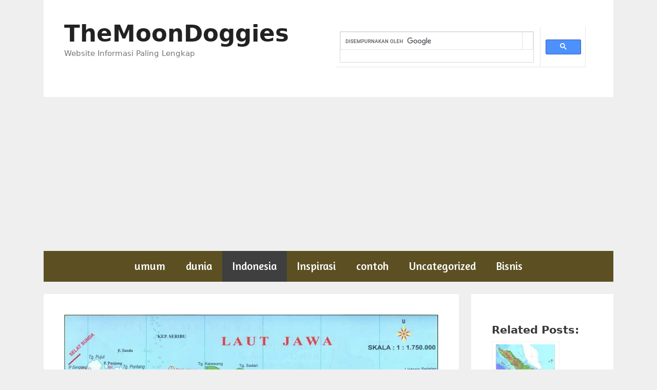

--- FILE ---
content_type: text/html; charset=UTF-8
request_url: https://moondoggiesmusic.com/peta-jawa-barat/
body_size: 20987
content:
<!DOCTYPE html>
<html lang="en-US">
<head>
	<meta charset="UTF-8">
	<meta name='robots' content='index, follow, max-image-preview:large, max-snippet:-1, max-video-preview:-1' />
	<style>img:is([sizes="auto" i], [sizes^="auto," i]) { contain-intrinsic-size: 3000px 1500px }</style>
	<meta name="viewport" content="width=device-width, initial-scale=1">
	<!-- This site is optimized with the Yoast SEO plugin v26.7 - https://yoast.com/wordpress/plugins/seo/ -->
	<title>4 Jenis Peta Jawa Barat: Sejarah, Penduduk, Budaya dan Tempat Wisata</title>
	<meta name="description" content="Ulasan mengenai berbagai jenis peta jawa barat lengkap dengan informasi provinsi jawa barat mulai dari sejarah, keadaan penduduk, budaya dan tempat wisata" />
	<link rel="canonical" href="https://moondoggiesmusic.com/peta-jawa-barat/" />
	<meta property="og:locale" content="en_US" />
	<meta property="og:type" content="article" />
	<meta property="og:title" content="4 Jenis Peta Jawa Barat: Sejarah, Penduduk, Budaya dan Tempat Wisata" />
	<meta property="og:description" content="Ulasan mengenai berbagai jenis peta jawa barat lengkap dengan informasi provinsi jawa barat mulai dari sejarah, keadaan penduduk, budaya dan tempat wisata" />
	<meta property="og:url" content="https://moondoggiesmusic.com/peta-jawa-barat/" />
	<meta property="og:site_name" content="TheMoonDoggies" />
	<meta property="article:published_time" content="2020-05-29T08:49:22+00:00" />
	<meta property="og:image" content="https://moondoggiesmusic.com/wp-content/uploads/2020/02/Peta-Jawa-Barat-dengan-Lokasi-Tempat-Wisata.jpg" />
	<meta property="og:image:width" content="800" />
	<meta property="og:image:height" content="616" />
	<meta property="og:image:type" content="image/jpeg" />
	<meta name="author" content="Luthfi Al Kahfi" />
	<meta name="twitter:card" content="summary_large_image" />
	<meta name="twitter:label1" content="Written by" />
	<meta name="twitter:data1" content="Luthfi Al Kahfi" />
	<meta name="twitter:label2" content="Est. reading time" />
	<meta name="twitter:data2" content="10 minutes" />
	<script type="application/ld+json" class="yoast-schema-graph">{"@context":"https://schema.org","@graph":[{"@type":"Article","@id":"https://moondoggiesmusic.com/peta-jawa-barat/#article","isPartOf":{"@id":"https://moondoggiesmusic.com/peta-jawa-barat/"},"author":{"name":"Luthfi Al Kahfi","@id":"https://moondoggiesmusic.com/#/schema/person/bb170492530fb504671d66af4e7bcb55"},"headline":"4 Jenis Peta Jawa Barat: Sejarah, Penduduk, Budaya dan Tempat Wisata","datePublished":"2020-05-29T08:49:22+00:00","mainEntityOfPage":{"@id":"https://moondoggiesmusic.com/peta-jawa-barat/"},"wordCount":2076,"commentCount":0,"image":{"@id":"https://moondoggiesmusic.com/peta-jawa-barat/#primaryimage"},"thumbnailUrl":"https://moondoggiesmusic.com/wp-content/uploads/2020/02/Peta-Jawa-Barat-dengan-Lokasi-Tempat-Wisata.jpg","keywords":["peta"],"articleSection":["Indonesia"],"inLanguage":"en-US","potentialAction":[{"@type":"CommentAction","name":"Comment","target":["https://moondoggiesmusic.com/peta-jawa-barat/#respond"]}]},{"@type":"WebPage","@id":"https://moondoggiesmusic.com/peta-jawa-barat/","url":"https://moondoggiesmusic.com/peta-jawa-barat/","name":"4 Jenis Peta Jawa Barat: Sejarah, Penduduk, Budaya dan Tempat Wisata","isPartOf":{"@id":"https://moondoggiesmusic.com/#website"},"primaryImageOfPage":{"@id":"https://moondoggiesmusic.com/peta-jawa-barat/#primaryimage"},"image":{"@id":"https://moondoggiesmusic.com/peta-jawa-barat/#primaryimage"},"thumbnailUrl":"https://moondoggiesmusic.com/wp-content/uploads/2020/02/Peta-Jawa-Barat-dengan-Lokasi-Tempat-Wisata.jpg","datePublished":"2020-05-29T08:49:22+00:00","author":{"@id":"https://moondoggiesmusic.com/#/schema/person/bb170492530fb504671d66af4e7bcb55"},"description":"Ulasan mengenai berbagai jenis peta jawa barat lengkap dengan informasi provinsi jawa barat mulai dari sejarah, keadaan penduduk, budaya dan tempat wisata","breadcrumb":{"@id":"https://moondoggiesmusic.com/peta-jawa-barat/#breadcrumb"},"inLanguage":"en-US","potentialAction":[{"@type":"ReadAction","target":["https://moondoggiesmusic.com/peta-jawa-barat/"]}]},{"@type":"ImageObject","inLanguage":"en-US","@id":"https://moondoggiesmusic.com/peta-jawa-barat/#primaryimage","url":"https://moondoggiesmusic.com/wp-content/uploads/2020/02/Peta-Jawa-Barat-dengan-Lokasi-Tempat-Wisata.jpg","contentUrl":"https://moondoggiesmusic.com/wp-content/uploads/2020/02/Peta-Jawa-Barat-dengan-Lokasi-Tempat-Wisata.jpg","width":800,"height":616,"caption":"peta-hd.com"},{"@type":"BreadcrumbList","@id":"https://moondoggiesmusic.com/peta-jawa-barat/#breadcrumb","itemListElement":[{"@type":"ListItem","position":1,"name":"Home","item":"https://moondoggiesmusic.com/"},{"@type":"ListItem","position":2,"name":"4 Jenis Peta Jawa Barat: Sejarah, Penduduk, Budaya dan Tempat Wisata"}]},{"@type":"WebSite","@id":"https://moondoggiesmusic.com/#website","url":"https://moondoggiesmusic.com/","name":"TheMoonDoggies","description":"Website Informasi Paling Lengkap","potentialAction":[{"@type":"SearchAction","target":{"@type":"EntryPoint","urlTemplate":"https://moondoggiesmusic.com/?s={search_term_string}"},"query-input":{"@type":"PropertyValueSpecification","valueRequired":true,"valueName":"search_term_string"}}],"inLanguage":"en-US"},{"@type":"Person","@id":"https://moondoggiesmusic.com/#/schema/person/bb170492530fb504671d66af4e7bcb55","name":"Luthfi Al Kahfi","image":{"@type":"ImageObject","inLanguage":"en-US","@id":"https://moondoggiesmusic.com/#/schema/person/image/","url":"https://secure.gravatar.com/avatar/734daee7b20b205b36821ff7a492690177435c22274eb0bd165c04a4af544923?s=96&d=mm&r=g","contentUrl":"https://secure.gravatar.com/avatar/734daee7b20b205b36821ff7a492690177435c22274eb0bd165c04a4af544923?s=96&d=mm&r=g","caption":"Luthfi Al Kahfi"}}]}</script>
	<!-- / Yoast SEO plugin. -->


<link href='https://fonts.gstatic.com' crossorigin rel='preconnect' />
<link href='https://fonts.googleapis.com' crossorigin rel='preconnect' />
<script>
window._wpemojiSettings = {"baseUrl":"https:\/\/s.w.org\/images\/core\/emoji\/16.0.1\/72x72\/","ext":".png","svgUrl":"https:\/\/s.w.org\/images\/core\/emoji\/16.0.1\/svg\/","svgExt":".svg","source":{"concatemoji":"https:\/\/moondoggiesmusic.com\/wp-includes\/js\/wp-emoji-release.min.js?ver=6.8.3"}};
/*! This file is auto-generated */
!function(s,n){var o,i,e;function c(e){try{var t={supportTests:e,timestamp:(new Date).valueOf()};sessionStorage.setItem(o,JSON.stringify(t))}catch(e){}}function p(e,t,n){e.clearRect(0,0,e.canvas.width,e.canvas.height),e.fillText(t,0,0);var t=new Uint32Array(e.getImageData(0,0,e.canvas.width,e.canvas.height).data),a=(e.clearRect(0,0,e.canvas.width,e.canvas.height),e.fillText(n,0,0),new Uint32Array(e.getImageData(0,0,e.canvas.width,e.canvas.height).data));return t.every(function(e,t){return e===a[t]})}function u(e,t){e.clearRect(0,0,e.canvas.width,e.canvas.height),e.fillText(t,0,0);for(var n=e.getImageData(16,16,1,1),a=0;a<n.data.length;a++)if(0!==n.data[a])return!1;return!0}function f(e,t,n,a){switch(t){case"flag":return n(e,"\ud83c\udff3\ufe0f\u200d\u26a7\ufe0f","\ud83c\udff3\ufe0f\u200b\u26a7\ufe0f")?!1:!n(e,"\ud83c\udde8\ud83c\uddf6","\ud83c\udde8\u200b\ud83c\uddf6")&&!n(e,"\ud83c\udff4\udb40\udc67\udb40\udc62\udb40\udc65\udb40\udc6e\udb40\udc67\udb40\udc7f","\ud83c\udff4\u200b\udb40\udc67\u200b\udb40\udc62\u200b\udb40\udc65\u200b\udb40\udc6e\u200b\udb40\udc67\u200b\udb40\udc7f");case"emoji":return!a(e,"\ud83e\udedf")}return!1}function g(e,t,n,a){var r="undefined"!=typeof WorkerGlobalScope&&self instanceof WorkerGlobalScope?new OffscreenCanvas(300,150):s.createElement("canvas"),o=r.getContext("2d",{willReadFrequently:!0}),i=(o.textBaseline="top",o.font="600 32px Arial",{});return e.forEach(function(e){i[e]=t(o,e,n,a)}),i}function t(e){var t=s.createElement("script");t.src=e,t.defer=!0,s.head.appendChild(t)}"undefined"!=typeof Promise&&(o="wpEmojiSettingsSupports",i=["flag","emoji"],n.supports={everything:!0,everythingExceptFlag:!0},e=new Promise(function(e){s.addEventListener("DOMContentLoaded",e,{once:!0})}),new Promise(function(t){var n=function(){try{var e=JSON.parse(sessionStorage.getItem(o));if("object"==typeof e&&"number"==typeof e.timestamp&&(new Date).valueOf()<e.timestamp+604800&&"object"==typeof e.supportTests)return e.supportTests}catch(e){}return null}();if(!n){if("undefined"!=typeof Worker&&"undefined"!=typeof OffscreenCanvas&&"undefined"!=typeof URL&&URL.createObjectURL&&"undefined"!=typeof Blob)try{var e="postMessage("+g.toString()+"("+[JSON.stringify(i),f.toString(),p.toString(),u.toString()].join(",")+"));",a=new Blob([e],{type:"text/javascript"}),r=new Worker(URL.createObjectURL(a),{name:"wpTestEmojiSupports"});return void(r.onmessage=function(e){c(n=e.data),r.terminate(),t(n)})}catch(e){}c(n=g(i,f,p,u))}t(n)}).then(function(e){for(var t in e)n.supports[t]=e[t],n.supports.everything=n.supports.everything&&n.supports[t],"flag"!==t&&(n.supports.everythingExceptFlag=n.supports.everythingExceptFlag&&n.supports[t]);n.supports.everythingExceptFlag=n.supports.everythingExceptFlag&&!n.supports.flag,n.DOMReady=!1,n.readyCallback=function(){n.DOMReady=!0}}).then(function(){return e}).then(function(){var e;n.supports.everything||(n.readyCallback(),(e=n.source||{}).concatemoji?t(e.concatemoji):e.wpemoji&&e.twemoji&&(t(e.twemoji),t(e.wpemoji)))}))}((window,document),window._wpemojiSettings);
</script>
<link rel='stylesheet' id='generate-fonts-css' href='//fonts.googleapis.com/css?family=Amaranth:regular,italic,700,700italic' media='all' />
<style id='wp-emoji-styles-inline-css'>

	img.wp-smiley, img.emoji {
		display: inline !important;
		border: none !important;
		box-shadow: none !important;
		height: 1em !important;
		width: 1em !important;
		margin: 0 0.07em !important;
		vertical-align: -0.1em !important;
		background: none !important;
		padding: 0 !important;
	}
</style>
<link rel='stylesheet' id='wp-block-library-css' href='https://moondoggiesmusic.com/wp-includes/css/dist/block-library/style.min.css?ver=6.8.3' media='all' />
<style id='classic-theme-styles-inline-css'>
/*! This file is auto-generated */
.wp-block-button__link{color:#fff;background-color:#32373c;border-radius:9999px;box-shadow:none;text-decoration:none;padding:calc(.667em + 2px) calc(1.333em + 2px);font-size:1.125em}.wp-block-file__button{background:#32373c;color:#fff;text-decoration:none}
</style>
<style id='global-styles-inline-css'>
:root{--wp--preset--aspect-ratio--square: 1;--wp--preset--aspect-ratio--4-3: 4/3;--wp--preset--aspect-ratio--3-4: 3/4;--wp--preset--aspect-ratio--3-2: 3/2;--wp--preset--aspect-ratio--2-3: 2/3;--wp--preset--aspect-ratio--16-9: 16/9;--wp--preset--aspect-ratio--9-16: 9/16;--wp--preset--color--black: #000000;--wp--preset--color--cyan-bluish-gray: #abb8c3;--wp--preset--color--white: #ffffff;--wp--preset--color--pale-pink: #f78da7;--wp--preset--color--vivid-red: #cf2e2e;--wp--preset--color--luminous-vivid-orange: #ff6900;--wp--preset--color--luminous-vivid-amber: #fcb900;--wp--preset--color--light-green-cyan: #7bdcb5;--wp--preset--color--vivid-green-cyan: #00d084;--wp--preset--color--pale-cyan-blue: #8ed1fc;--wp--preset--color--vivid-cyan-blue: #0693e3;--wp--preset--color--vivid-purple: #9b51e0;--wp--preset--color--contrast: var(--contrast);--wp--preset--color--contrast-2: var(--contrast-2);--wp--preset--color--contrast-3: var(--contrast-3);--wp--preset--color--base: var(--base);--wp--preset--color--base-2: var(--base-2);--wp--preset--color--base-3: var(--base-3);--wp--preset--color--accent: var(--accent);--wp--preset--gradient--vivid-cyan-blue-to-vivid-purple: linear-gradient(135deg,rgba(6,147,227,1) 0%,rgb(155,81,224) 100%);--wp--preset--gradient--light-green-cyan-to-vivid-green-cyan: linear-gradient(135deg,rgb(122,220,180) 0%,rgb(0,208,130) 100%);--wp--preset--gradient--luminous-vivid-amber-to-luminous-vivid-orange: linear-gradient(135deg,rgba(252,185,0,1) 0%,rgba(255,105,0,1) 100%);--wp--preset--gradient--luminous-vivid-orange-to-vivid-red: linear-gradient(135deg,rgba(255,105,0,1) 0%,rgb(207,46,46) 100%);--wp--preset--gradient--very-light-gray-to-cyan-bluish-gray: linear-gradient(135deg,rgb(238,238,238) 0%,rgb(169,184,195) 100%);--wp--preset--gradient--cool-to-warm-spectrum: linear-gradient(135deg,rgb(74,234,220) 0%,rgb(151,120,209) 20%,rgb(207,42,186) 40%,rgb(238,44,130) 60%,rgb(251,105,98) 80%,rgb(254,248,76) 100%);--wp--preset--gradient--blush-light-purple: linear-gradient(135deg,rgb(255,206,236) 0%,rgb(152,150,240) 100%);--wp--preset--gradient--blush-bordeaux: linear-gradient(135deg,rgb(254,205,165) 0%,rgb(254,45,45) 50%,rgb(107,0,62) 100%);--wp--preset--gradient--luminous-dusk: linear-gradient(135deg,rgb(255,203,112) 0%,rgb(199,81,192) 50%,rgb(65,88,208) 100%);--wp--preset--gradient--pale-ocean: linear-gradient(135deg,rgb(255,245,203) 0%,rgb(182,227,212) 50%,rgb(51,167,181) 100%);--wp--preset--gradient--electric-grass: linear-gradient(135deg,rgb(202,248,128) 0%,rgb(113,206,126) 100%);--wp--preset--gradient--midnight: linear-gradient(135deg,rgb(2,3,129) 0%,rgb(40,116,252) 100%);--wp--preset--font-size--small: 13px;--wp--preset--font-size--medium: 20px;--wp--preset--font-size--large: 36px;--wp--preset--font-size--x-large: 42px;--wp--preset--spacing--20: 0.44rem;--wp--preset--spacing--30: 0.67rem;--wp--preset--spacing--40: 1rem;--wp--preset--spacing--50: 1.5rem;--wp--preset--spacing--60: 2.25rem;--wp--preset--spacing--70: 3.38rem;--wp--preset--spacing--80: 5.06rem;--wp--preset--shadow--natural: 6px 6px 9px rgba(0, 0, 0, 0.2);--wp--preset--shadow--deep: 12px 12px 50px rgba(0, 0, 0, 0.4);--wp--preset--shadow--sharp: 6px 6px 0px rgba(0, 0, 0, 0.2);--wp--preset--shadow--outlined: 6px 6px 0px -3px rgba(255, 255, 255, 1), 6px 6px rgba(0, 0, 0, 1);--wp--preset--shadow--crisp: 6px 6px 0px rgba(0, 0, 0, 1);}:where(.is-layout-flex){gap: 0.5em;}:where(.is-layout-grid){gap: 0.5em;}body .is-layout-flex{display: flex;}.is-layout-flex{flex-wrap: wrap;align-items: center;}.is-layout-flex > :is(*, div){margin: 0;}body .is-layout-grid{display: grid;}.is-layout-grid > :is(*, div){margin: 0;}:where(.wp-block-columns.is-layout-flex){gap: 2em;}:where(.wp-block-columns.is-layout-grid){gap: 2em;}:where(.wp-block-post-template.is-layout-flex){gap: 1.25em;}:where(.wp-block-post-template.is-layout-grid){gap: 1.25em;}.has-black-color{color: var(--wp--preset--color--black) !important;}.has-cyan-bluish-gray-color{color: var(--wp--preset--color--cyan-bluish-gray) !important;}.has-white-color{color: var(--wp--preset--color--white) !important;}.has-pale-pink-color{color: var(--wp--preset--color--pale-pink) !important;}.has-vivid-red-color{color: var(--wp--preset--color--vivid-red) !important;}.has-luminous-vivid-orange-color{color: var(--wp--preset--color--luminous-vivid-orange) !important;}.has-luminous-vivid-amber-color{color: var(--wp--preset--color--luminous-vivid-amber) !important;}.has-light-green-cyan-color{color: var(--wp--preset--color--light-green-cyan) !important;}.has-vivid-green-cyan-color{color: var(--wp--preset--color--vivid-green-cyan) !important;}.has-pale-cyan-blue-color{color: var(--wp--preset--color--pale-cyan-blue) !important;}.has-vivid-cyan-blue-color{color: var(--wp--preset--color--vivid-cyan-blue) !important;}.has-vivid-purple-color{color: var(--wp--preset--color--vivid-purple) !important;}.has-black-background-color{background-color: var(--wp--preset--color--black) !important;}.has-cyan-bluish-gray-background-color{background-color: var(--wp--preset--color--cyan-bluish-gray) !important;}.has-white-background-color{background-color: var(--wp--preset--color--white) !important;}.has-pale-pink-background-color{background-color: var(--wp--preset--color--pale-pink) !important;}.has-vivid-red-background-color{background-color: var(--wp--preset--color--vivid-red) !important;}.has-luminous-vivid-orange-background-color{background-color: var(--wp--preset--color--luminous-vivid-orange) !important;}.has-luminous-vivid-amber-background-color{background-color: var(--wp--preset--color--luminous-vivid-amber) !important;}.has-light-green-cyan-background-color{background-color: var(--wp--preset--color--light-green-cyan) !important;}.has-vivid-green-cyan-background-color{background-color: var(--wp--preset--color--vivid-green-cyan) !important;}.has-pale-cyan-blue-background-color{background-color: var(--wp--preset--color--pale-cyan-blue) !important;}.has-vivid-cyan-blue-background-color{background-color: var(--wp--preset--color--vivid-cyan-blue) !important;}.has-vivid-purple-background-color{background-color: var(--wp--preset--color--vivid-purple) !important;}.has-black-border-color{border-color: var(--wp--preset--color--black) !important;}.has-cyan-bluish-gray-border-color{border-color: var(--wp--preset--color--cyan-bluish-gray) !important;}.has-white-border-color{border-color: var(--wp--preset--color--white) !important;}.has-pale-pink-border-color{border-color: var(--wp--preset--color--pale-pink) !important;}.has-vivid-red-border-color{border-color: var(--wp--preset--color--vivid-red) !important;}.has-luminous-vivid-orange-border-color{border-color: var(--wp--preset--color--luminous-vivid-orange) !important;}.has-luminous-vivid-amber-border-color{border-color: var(--wp--preset--color--luminous-vivid-amber) !important;}.has-light-green-cyan-border-color{border-color: var(--wp--preset--color--light-green-cyan) !important;}.has-vivid-green-cyan-border-color{border-color: var(--wp--preset--color--vivid-green-cyan) !important;}.has-pale-cyan-blue-border-color{border-color: var(--wp--preset--color--pale-cyan-blue) !important;}.has-vivid-cyan-blue-border-color{border-color: var(--wp--preset--color--vivid-cyan-blue) !important;}.has-vivid-purple-border-color{border-color: var(--wp--preset--color--vivid-purple) !important;}.has-vivid-cyan-blue-to-vivid-purple-gradient-background{background: var(--wp--preset--gradient--vivid-cyan-blue-to-vivid-purple) !important;}.has-light-green-cyan-to-vivid-green-cyan-gradient-background{background: var(--wp--preset--gradient--light-green-cyan-to-vivid-green-cyan) !important;}.has-luminous-vivid-amber-to-luminous-vivid-orange-gradient-background{background: var(--wp--preset--gradient--luminous-vivid-amber-to-luminous-vivid-orange) !important;}.has-luminous-vivid-orange-to-vivid-red-gradient-background{background: var(--wp--preset--gradient--luminous-vivid-orange-to-vivid-red) !important;}.has-very-light-gray-to-cyan-bluish-gray-gradient-background{background: var(--wp--preset--gradient--very-light-gray-to-cyan-bluish-gray) !important;}.has-cool-to-warm-spectrum-gradient-background{background: var(--wp--preset--gradient--cool-to-warm-spectrum) !important;}.has-blush-light-purple-gradient-background{background: var(--wp--preset--gradient--blush-light-purple) !important;}.has-blush-bordeaux-gradient-background{background: var(--wp--preset--gradient--blush-bordeaux) !important;}.has-luminous-dusk-gradient-background{background: var(--wp--preset--gradient--luminous-dusk) !important;}.has-pale-ocean-gradient-background{background: var(--wp--preset--gradient--pale-ocean) !important;}.has-electric-grass-gradient-background{background: var(--wp--preset--gradient--electric-grass) !important;}.has-midnight-gradient-background{background: var(--wp--preset--gradient--midnight) !important;}.has-small-font-size{font-size: var(--wp--preset--font-size--small) !important;}.has-medium-font-size{font-size: var(--wp--preset--font-size--medium) !important;}.has-large-font-size{font-size: var(--wp--preset--font-size--large) !important;}.has-x-large-font-size{font-size: var(--wp--preset--font-size--x-large) !important;}
:where(.wp-block-post-template.is-layout-flex){gap: 1.25em;}:where(.wp-block-post-template.is-layout-grid){gap: 1.25em;}
:where(.wp-block-columns.is-layout-flex){gap: 2em;}:where(.wp-block-columns.is-layout-grid){gap: 2em;}
:root :where(.wp-block-pullquote){font-size: 1.5em;line-height: 1.6;}
</style>
<link rel='stylesheet' id='ez-toc-css' href='https://moondoggiesmusic.com/wp-content/plugins/easy-table-of-contents/assets/css/screen.min.css?ver=2.0.76' media='all' />
<style id='ez-toc-inline-css'>
div#ez-toc-container .ez-toc-title {font-size: 120%;}div#ez-toc-container .ez-toc-title {font-weight: 500;}div#ez-toc-container ul li , div#ez-toc-container ul li a {font-size: 95%;}div#ez-toc-container ul li , div#ez-toc-container ul li a {font-weight: 500;}div#ez-toc-container nav ul ul li {font-size: 90%;}
.ez-toc-container-direction {direction: ltr;}.ez-toc-counter ul{counter-reset: item ;}.ez-toc-counter nav ul li a::before {content: counters(item, '.', decimal) '. ';display: inline-block;counter-increment: item;flex-grow: 0;flex-shrink: 0;margin-right: .2em; float: left; }.ez-toc-widget-direction {direction: ltr;}.ez-toc-widget-container ul{counter-reset: item ;}.ez-toc-widget-container nav ul li a::before {content: counters(item, '.', decimal) '. ';display: inline-block;counter-increment: item;flex-grow: 0;flex-shrink: 0;margin-right: .2em; float: left; }
</style>
<link rel='stylesheet' id='generate-style-grid-css' href='https://moondoggiesmusic.com/wp-content/themes/generatepress/assets/css/unsemantic-grid.min.css?ver=3.6.0' media='all' />
<link rel='stylesheet' id='generate-style-css' href='https://moondoggiesmusic.com/wp-content/themes/generatepress/assets/css/style.min.css?ver=3.6.0' media='all' />
<style id='generate-style-inline-css'>
body{background-color:#efefef;color:#3a3a3a;}a{color:#1e73be;}a:hover, a:focus, a:active{color:#000000;}body .grid-container{max-width:1110px;}.wp-block-group__inner-container{max-width:1110px;margin-left:auto;margin-right:auto;}:root{--contrast:#222222;--contrast-2:#575760;--contrast-3:#9b9b13;--base:#f0f0f0;--base-2:#f7f8f9;--base-3:#ffffff;--accent:#1e73be;}:root .has-contrast-color{color:var(--contrast);}:root .has-contrast-background-color{background-color:var(--contrast);}:root .has-contrast-2-color{color:var(--contrast-2);}:root .has-contrast-2-background-color{background-color:var(--contrast-2);}:root .has-contrast-3-color{color:var(--contrast-3);}:root .has-contrast-3-background-color{background-color:var(--contrast-3);}:root .has-base-color{color:var(--base);}:root .has-base-background-color{background-color:var(--base);}:root .has-base-2-color{color:var(--base-2);}:root .has-base-2-background-color{background-color:var(--base-2);}:root .has-base-3-color{color:var(--base-3);}:root .has-base-3-background-color{background-color:var(--base-3);}:root .has-accent-color{color:var(--accent);}:root .has-accent-background-color{background-color:var(--accent);}body, button, input, select, textarea{font-family:-apple-system, system-ui, BlinkMacSystemFont, "Segoe UI", Helvetica, Arial, sans-serif, "Apple Color Emoji", "Segoe UI Emoji", "Segoe UI Symbol";}body{line-height:1.5;}.entry-content > [class*="wp-block-"]:not(:last-child):not(.wp-block-heading){margin-bottom:1.5em;}.main-title{font-size:45px;}.main-navigation a, .menu-toggle{font-family:"Amaranth", sans-serif;font-size:21px;}.main-navigation .main-nav ul ul li a{font-size:18px;}.sidebar .widget, .footer-widgets .widget{font-size:17px;}button:not(.menu-toggle),html input[type="button"],input[type="reset"],input[type="submit"],.button,.wp-block-button .wp-block-button__link{font-size:5px;}h1{font-weight:300;font-size:40px;}h2{font-weight:300;font-size:30px;}h3{font-size:20px;}h4{font-size:inherit;}h5{font-size:inherit;}.site-info{font-family:"Amaranth", sans-serif;font-size:18px;}@media (max-width:768px){h1{font-size:30px;}h2{font-size:25px;}}.top-bar{background-color:#636363;color:#ffffff;}.top-bar a{color:#ffffff;}.top-bar a:hover{color:#303030;}.site-header{background-color:#ffffff;color:#3a3a3a;}.site-header a{color:#3a3a3a;}.main-title a,.main-title a:hover{color:#222222;}.site-description{color:#757575;}.main-navigation,.main-navigation ul ul{background-color:#5c5023;}.main-navigation .main-nav ul li a, .main-navigation .menu-toggle, .main-navigation .menu-bar-items{color:#ffffff;}.main-navigation .main-nav ul li:not([class*="current-menu-"]):hover > a, .main-navigation .main-nav ul li:not([class*="current-menu-"]):focus > a, .main-navigation .main-nav ul li.sfHover:not([class*="current-menu-"]) > a, .main-navigation .menu-bar-item:hover > a, .main-navigation .menu-bar-item.sfHover > a{color:#ffffff;background-color:#3f3f3f;}button.menu-toggle:hover,button.menu-toggle:focus,.main-navigation .mobile-bar-items a,.main-navigation .mobile-bar-items a:hover,.main-navigation .mobile-bar-items a:focus{color:#ffffff;}.main-navigation .main-nav ul li[class*="current-menu-"] > a{color:#ffffff;background-color:#3f3f3f;}.navigation-search input[type="search"],.navigation-search input[type="search"]:active, .navigation-search input[type="search"]:focus, .main-navigation .main-nav ul li.search-item.active > a, .main-navigation .menu-bar-items .search-item.active > a{color:#ffffff;background-color:#3f3f3f;}.main-navigation ul ul{background-color:#3f3f3f;}.main-navigation .main-nav ul ul li a{color:#ffffff;}.main-navigation .main-nav ul ul li:not([class*="current-menu-"]):hover > a,.main-navigation .main-nav ul ul li:not([class*="current-menu-"]):focus > a, .main-navigation .main-nav ul ul li.sfHover:not([class*="current-menu-"]) > a{color:#ffffff;background-color:#4f4f4f;}.main-navigation .main-nav ul ul li[class*="current-menu-"] > a{color:#ffffff;background-color:#4f4f4f;}.separate-containers .inside-article, .separate-containers .comments-area, .separate-containers .page-header, .one-container .container, .separate-containers .paging-navigation, .inside-page-header{background-color:#ffffff;}.entry-meta{color:#595959;}.entry-meta a{color:#595959;}.entry-meta a:hover{color:#1e73be;}.sidebar .widget{background-color:#ffffff;}.sidebar .widget .widget-title{color:#000000;}.footer-widgets{color:#1c1c1c;background-color:#ffffff;}.footer-widgets a{color:#141414;}.footer-widgets a:hover{color:#262626;}.footer-widgets .widget-title{color:#000000;}.site-info{color:#222222;background-color:#5c5023;}.site-info a{color:#ffffff;}.site-info a:hover{color:#606060;}.footer-bar .widget_nav_menu .current-menu-item a{color:#606060;}input[type="text"],input[type="email"],input[type="url"],input[type="password"],input[type="search"],input[type="tel"],input[type="number"],textarea,select{color:#666666;background-color:#fafafa;border-color:#cccccc;}input[type="text"]:focus,input[type="email"]:focus,input[type="url"]:focus,input[type="password"]:focus,input[type="search"]:focus,input[type="tel"]:focus,input[type="number"]:focus,textarea:focus,select:focus{color:#666666;background-color:#ffffff;border-color:#bfbfbf;}button,html input[type="button"],input[type="reset"],input[type="submit"],a.button,a.wp-block-button__link:not(.has-background){color:#ffffff;background-color:#666666;}button:hover,html input[type="button"]:hover,input[type="reset"]:hover,input[type="submit"]:hover,a.button:hover,button:focus,html input[type="button"]:focus,input[type="reset"]:focus,input[type="submit"]:focus,a.button:focus,a.wp-block-button__link:not(.has-background):active,a.wp-block-button__link:not(.has-background):focus,a.wp-block-button__link:not(.has-background):hover{color:#ffffff;background-color:#3f3f3f;}a.generate-back-to-top{background-color:rgba( 0,0,0,0.4 );color:#262626;}a.generate-back-to-top:hover,a.generate-back-to-top:focus{background-color:rgba( 0,0,0,0.6 );color:#020202;}:root{--gp-search-modal-bg-color:var(--base-3);--gp-search-modal-text-color:var(--contrast);--gp-search-modal-overlay-bg-color:rgba(0,0,0,0.2);}@media (max-width: 768px){.main-navigation .menu-bar-item:hover > a, .main-navigation .menu-bar-item.sfHover > a{background:none;color:#ffffff;}}.inside-top-bar{padding:10px;}.inside-header{padding:39px 40px 40px 40px;}.site-main .wp-block-group__inner-container{padding:40px;}.entry-content .alignwide, body:not(.no-sidebar) .entry-content .alignfull{margin-left:-40px;width:calc(100% + 80px);max-width:calc(100% + 80px);}.separate-containers .widget, .separate-containers .site-main > *, .separate-containers .page-header, .widget-area .main-navigation{margin-bottom:24px;}.separate-containers .site-main{margin:24px;}.both-right.separate-containers .inside-left-sidebar{margin-right:12px;}.both-right.separate-containers .inside-right-sidebar{margin-left:12px;}.both-left.separate-containers .inside-left-sidebar{margin-right:12px;}.both-left.separate-containers .inside-right-sidebar{margin-left:12px;}.separate-containers .page-header-image, .separate-containers .page-header-contained, .separate-containers .page-header-image-single, .separate-containers .page-header-content-single{margin-top:24px;}.separate-containers .inside-right-sidebar, .separate-containers .inside-left-sidebar{margin-top:24px;margin-bottom:24px;}.rtl .menu-item-has-children .dropdown-menu-toggle{padding-left:20px;}.rtl .main-navigation .main-nav ul li.menu-item-has-children > a{padding-right:20px;}.footer-widgets{padding:0px 40px 0px 40px;}.site-info{padding:20px;}@media (max-width:768px){.separate-containers .inside-article, .separate-containers .comments-area, .separate-containers .page-header, .separate-containers .paging-navigation, .one-container .site-content, .inside-page-header{padding:30px;}.site-main .wp-block-group__inner-container{padding:30px;}.site-info{padding-right:10px;padding-left:10px;}.entry-content .alignwide, body:not(.no-sidebar) .entry-content .alignfull{margin-left:-30px;width:calc(100% + 60px);max-width:calc(100% + 60px);}}.one-container .sidebar .widget{padding:0px;}/* End cached CSS */@media (max-width: 768px){.main-navigation .menu-toggle,.main-navigation .mobile-bar-items,.sidebar-nav-mobile:not(#sticky-placeholder){display:block;}.main-navigation ul,.gen-sidebar-nav{display:none;}[class*="nav-float-"] .site-header .inside-header > *{float:none;clear:both;}}
.dynamic-author-image-rounded{border-radius:100%;}.dynamic-featured-image, .dynamic-author-image{vertical-align:middle;}.one-container.blog .dynamic-content-template:not(:last-child), .one-container.archive .dynamic-content-template:not(:last-child){padding-bottom:0px;}.dynamic-entry-excerpt > p:last-child{margin-bottom:0px;}
@media (max-width: 1024px){.main-navigation:not(.slideout-navigation) a, .main-navigation .menu-toggle, .main-navigation .menu-bar-items{font-size:16px;}.main-navigation:not(.slideout-navigation) .main-nav ul ul li a{font-size:15px;}}@media (max-width: 768px){.main-navigation:not(.slideout-navigation) a, .main-navigation .menu-toggle, .main-navigation .menu-bar-items{font-size:21px;}.main-navigation:not(.slideout-navigation) .main-nav ul ul li a{font-size:18px;}}
.post-image:not(:first-child), .page-content:not(:first-child), .entry-content:not(:first-child), .entry-summary:not(:first-child), footer.entry-meta{margin-top:1.1em;}.post-image-above-header .inside-article div.featured-image, .post-image-above-header .inside-article div.post-image{margin-bottom:1.1em;}
</style>
<link rel='stylesheet' id='generate-mobile-style-css' href='https://moondoggiesmusic.com/wp-content/themes/generatepress/assets/css/mobile.min.css?ver=3.6.0' media='all' />
<link rel='stylesheet' id='generate-font-icons-css' href='https://moondoggiesmusic.com/wp-content/themes/generatepress/assets/css/components/font-icons.min.css?ver=3.6.0' media='all' />
<link rel='stylesheet' id='generate-blog-images-css' href='https://moondoggiesmusic.com/wp-content/plugins/gp-premium/blog/functions/css/featured-images.min.css?ver=2.3.1' media='all' />
<script src="https://moondoggiesmusic.com/wp-includes/js/jquery/jquery.min.js?ver=3.7.1" id="jquery-core-js"></script>
<script src="https://moondoggiesmusic.com/wp-includes/js/jquery/jquery-migrate.min.js?ver=3.4.1" id="jquery-migrate-js"></script>
<link rel="https://api.w.org/" href="https://moondoggiesmusic.com/wp-json/" /><link rel="alternate" title="JSON" type="application/json" href="https://moondoggiesmusic.com/wp-json/wp/v2/posts/18101" /><link rel="EditURI" type="application/rsd+xml" title="RSD" href="https://moondoggiesmusic.com/xmlrpc.php?rsd" />
<meta name="generator" content="WordPress 6.8.3" />
<link rel='shortlink' href='https://moondoggiesmusic.com/?p=18101' />
<link rel="alternate" title="oEmbed (JSON)" type="application/json+oembed" href="https://moondoggiesmusic.com/wp-json/oembed/1.0/embed?url=https%3A%2F%2Fmoondoggiesmusic.com%2Fpeta-jawa-barat%2F" />
<link rel="alternate" title="oEmbed (XML)" type="text/xml+oembed" href="https://moondoggiesmusic.com/wp-json/oembed/1.0/embed?url=https%3A%2F%2Fmoondoggiesmusic.com%2Fpeta-jawa-barat%2F&#038;format=xml" />
<link rel="pingback" href="https://moondoggiesmusic.com/xmlrpc.php">
<link rel="icon" href="https://moondoggiesmusic.com/wp-content/uploads/2018/04/smiling-crescent-moon-152-181947-150x150.png" sizes="32x32" />
<link rel="icon" href="https://moondoggiesmusic.com/wp-content/uploads/2018/04/smiling-crescent-moon-152-181947.png" sizes="192x192" />
<link rel="apple-touch-icon" href="https://moondoggiesmusic.com/wp-content/uploads/2018/04/smiling-crescent-moon-152-181947.png" />
<meta name="msapplication-TileImage" content="https://moondoggiesmusic.com/wp-content/uploads/2018/04/smiling-crescent-moon-152-181947.png" />
<meta name="google-site-verification" content="7gONCD7UzZSU9k99TZXSG2ni6SoWqBUMBkP36ex-3ko" />
<!-- Global site tag (gtag.js) - Google Analytics -->
<script async src="https://www.googletagmanager.com/gtag/js?id=UA-118768768-1"></script>
<script>
  window.dataLayer = window.dataLayer || [];
  function gtag(){dataLayer.push(arguments);}
  gtag('js', new Date());
  gtag('config', 'UA-118768768-1');
</script>

<script async src="https://pagead2.googlesyndication.com/pagead/js/adsbygoogle.js?client=ca-pub-7441354054397518"
     crossorigin="anonymous"></script></head>

<body class="wp-singular post-template-default single single-post postid-18101 single-format-standard wp-embed-responsive wp-theme-generatepress post-image-above-header post-image-aligned-center sticky-menu-fade right-sidebar nav-below-header separate-containers contained-header active-footer-widgets-0 nav-aligned-center header-aligned-left dropdown-hover featured-image-active" itemtype="https://schema.org/Blog" itemscope>
	<a class="screen-reader-text skip-link" href="#content" title="Skip to content">Skip to content</a>		<header class="site-header grid-container grid-parent" id="masthead" aria-label="Site"  itemtype="https://schema.org/WPHeader" itemscope>
			<div class="inside-header grid-container grid-parent">
							<div class="header-widget">
				<aside id="custom_html-2" class="widget_text widget inner-padding widget_custom_html"><div class="textwidget custom-html-widget"><script>
  (function() {
    var cx = '004022563266237751264:84zl5nb1cew';
    var gcse = document.createElement('script');
    gcse.type = 'text/javascript';
    gcse.async = true;
    gcse.src = 'https://cse.google.com/cse.js?cx=' + cx;
    var s = document.getElementsByTagName('script')[0];
    s.parentNode.insertBefore(gcse, s);
  })();
</script>
<gcse:search></gcse:search></div></aside>			</div>
			<div class="site-branding">
						<p class="main-title" itemprop="headline">
					<a href="https://moondoggiesmusic.com/" rel="home">TheMoonDoggies</a>
				</p>
						<p class="site-description" itemprop="description">Website Informasi Paling Lengkap</p>
					</div>			</div>
		</header>
				<nav class="main-navigation grid-container grid-parent sub-menu-right" id="site-navigation" aria-label="Primary"  itemtype="https://schema.org/SiteNavigationElement" itemscope>
			<div class="inside-navigation grid-container grid-parent">
								<button class="menu-toggle" aria-controls="primary-menu" aria-expanded="false">
					<span class="mobile-menu">Menu</span>				</button>
				<div id="primary-menu" class="main-nav"><ul id="menu-dunia" class=" menu sf-menu"><li id="menu-item-422" class="menu-item menu-item-type-taxonomy menu-item-object-category menu-item-422"><a href="https://moondoggiesmusic.com/category/umum/">umum</a></li>
<li id="menu-item-424" class="menu-item menu-item-type-taxonomy menu-item-object-category menu-item-424"><a href="https://moondoggiesmusic.com/category/dunia/">dunia</a></li>
<li id="menu-item-425" class="menu-item menu-item-type-taxonomy menu-item-object-category current-post-ancestor current-menu-parent current-post-parent menu-item-425"><a href="https://moondoggiesmusic.com/category/indonesia/">Indonesia</a></li>
<li id="menu-item-3752" class="menu-item menu-item-type-taxonomy menu-item-object-category menu-item-3752"><a href="https://moondoggiesmusic.com/category/inspirasi/">Inspirasi</a></li>
<li id="menu-item-3834" class="menu-item menu-item-type-taxonomy menu-item-object-category menu-item-3834"><a href="https://moondoggiesmusic.com/category/contoh/">contoh</a></li>
<li id="menu-item-430" class="menu-item menu-item-type-taxonomy menu-item-object-category menu-item-430"><a href="https://moondoggiesmusic.com/category/uncategorized/">Uncategorized</a></li>
<li id="menu-item-16436" class="menu-item menu-item-type-taxonomy menu-item-object-category menu-item-16436"><a href="https://moondoggiesmusic.com/category/bisnis/">Bisnis</a></li>
</ul></div>			</div>
		</nav>
		
	<div class="site grid-container container hfeed grid-parent" id="page">
				<div class="site-content" id="content">
			
	<div class="content-area grid-parent mobile-grid-100 grid-75 tablet-grid-75" id="primary">
		<main class="site-main" id="main">
			
<article id="post-18101" class="post-18101 post type-post status-publish format-standard has-post-thumbnail hentry category-indonesia tag-peta" itemtype="https://schema.org/CreativeWork" itemscope>
	<div class="inside-article">
		<div class="featured-image  page-header-image-single ">
				<img width="800" height="616" src="https://moondoggiesmusic.com/wp-content/uploads/2020/02/Peta-Jawa-Barat-dengan-Lokasi-Tempat-Wisata.jpg" class="attachment-full size-full" alt="peta jawa barat dengan lokasi tempat wisata" itemprop="image" decoding="async" fetchpriority="high" srcset="https://moondoggiesmusic.com/wp-content/uploads/2020/02/Peta-Jawa-Barat-dengan-Lokasi-Tempat-Wisata.jpg 800w, https://moondoggiesmusic.com/wp-content/uploads/2020/02/Peta-Jawa-Barat-dengan-Lokasi-Tempat-Wisata-300x231.jpg 300w, https://moondoggiesmusic.com/wp-content/uploads/2020/02/Peta-Jawa-Barat-dengan-Lokasi-Tempat-Wisata-768x591.jpg 768w" sizes="(max-width: 800px) 100vw, 800px" />
			</div>			<header class="entry-header">
				<h1 class="entry-title" itemprop="headline">4 Jenis Peta Jawa Barat: Sejarah, Penduduk, Budaya dan Tempat Wisata</h1>		<div class="entry-meta">
			<span class="byline">by <span class="author vcard" itemprop="author" itemtype="https://schema.org/Person" itemscope><a class="url fn n" href="https://moondoggiesmusic.com/author/kahfi/" title="View all posts by Luthfi Al Kahfi" rel="author" itemprop="url"><span class="author-name" itemprop="name">Luthfi Al Kahfi</span></a></span></span> 		</div>
					</header>
			
		<div class="entry-content" itemprop="text">
			<p><strong>Peta jawa barat &#8211; </strong><span style="font-weight: 400;">Tak dapat dipungkiri keberadaan peta sangat membantu masyarakat untuk menemukan suatu lokasi atau daerah, entah yang akan dituju ataupun diketahui. Apalagi dengan kecanggihan teknologi saat ini, keberadaan peta tak hanya bisa dilihat dalam buku saja, namun juga dari internet. </span></p>
<p><span style="font-weight: 400;">Bahkan, berkembangnya peta, saat ini telah ada aplikasi yang bernama Maps, sehingga memudahkan seseorang untuk menemukan lokasi yang akan dituju. </span><span style="font-weight: 400;">Membahas tentang peta sendiri, setiap daerah tentu ada petanya, salah satunya peta jawa barat. </span></p>
<p><span style="font-weight: 400;">Dimana dalam suatu peta tersebut tentunya terdapat titik-titik berbagai tempat yang ada di daerah Jawa Barat , misalnya kabupaten atau desa. </span><span style="font-weight: 400;">Bila dilihat menggunakan peta Jawa Barat, provinsi ini terletak berbatasan langsung dengan Samudra Hindia di bagian Selatan.</span></p>
<p><span style="font-weight: 400;"> Sedangkan di bagian utara berbatasan langsung dengan Laut Jawa, di bagian barat berbatasan dengan Provinsi DKI Jakarta dan Banten, serta di bagian timur berbatasan dengan Provinsi Jawa Tengah. </span><span style="font-weight: 400;">Lebih jauh lagi jika membahas tentang Jawa Barat, provinsi ini mempunyai suhu udara yang sangat segar dan sejuk. </span></p>
<p><span style="font-weight: 400;">Hal tersebut karena, sebagian besar wilayah Jawa Barat adalah kawasan pegunungan. Ya, kawasan provinsi ini terbagi menjadi 2 bagian, yakni untuk bagian selatan dominan kawasan pegunungan, sedangkan bagian utara dominan dataran. </span><span style="font-weight: 400;">Untuk lebih mengetahui bagaimana kondisi Jawa Barat, maka simak ulasan berikut ini beserta beberapa penampakan peta Jawa Barat.</span></p>
<div id="ez-toc-container" class="ez-toc-v2_0_76 counter-hierarchy ez-toc-counter ez-toc-grey ez-toc-container-direction">
<div class="ez-toc-title-container">
<p class="ez-toc-title" style="cursor:inherit">Daftar ISI</p>
<span class="ez-toc-title-toggle"><a href="#" class="ez-toc-pull-right ez-toc-btn ez-toc-btn-xs ez-toc-btn-default ez-toc-toggle" aria-label="Toggle Table of Content"><span class="ez-toc-js-icon-con"><span class=""><span class="eztoc-hide" style="display:none;">Toggle</span><span class="ez-toc-icon-toggle-span"><svg style="fill: #999;color:#999" xmlns="http://www.w3.org/2000/svg" class="list-377408" width="20px" height="20px" viewBox="0 0 24 24" fill="none"><path d="M6 6H4v2h2V6zm14 0H8v2h12V6zM4 11h2v2H4v-2zm16 0H8v2h12v-2zM4 16h2v2H4v-2zm16 0H8v2h12v-2z" fill="currentColor"></path></svg><svg style="fill: #999;color:#999" class="arrow-unsorted-368013" xmlns="http://www.w3.org/2000/svg" width="10px" height="10px" viewBox="0 0 24 24" version="1.2" baseProfile="tiny"><path d="M18.2 9.3l-6.2-6.3-6.2 6.3c-.2.2-.3.4-.3.7s.1.5.3.7c.2.2.4.3.7.3h11c.3 0 .5-.1.7-.3.2-.2.3-.5.3-.7s-.1-.5-.3-.7zM5.8 14.7l6.2 6.3 6.2-6.3c.2-.2.3-.5.3-.7s-.1-.5-.3-.7c-.2-.2-.4-.3-.7-.3h-11c-.3 0-.5.1-.7.3-.2.2-.3.5-.3.7s.1.5.3.7z"/></svg></span></span></span></a></span></div>
<nav><ul class='ez-toc-list ez-toc-list-level-1 ' ><li class='ez-toc-page-1 ez-toc-heading-level-3'><a class="ez-toc-link ez-toc-heading-1" href="#Berbagai_Jenis_Peta_Jawa_Barat" >Berbagai Jenis Peta Jawa Barat</a><ul class='ez-toc-list-level-4' ><li class='ez-toc-heading-level-4'><a class="ez-toc-link ez-toc-heading-2" href="#Peta_Jawa_Barat_Lengkap" >Peta Jawa Barat Lengkap</a></li><li class='ez-toc-page-1 ez-toc-heading-level-4'><a class="ez-toc-link ez-toc-heading-3" href="#Peta_Buta_Jawa_Barat" >Peta Buta Jawa Barat</a></li><li class='ez-toc-page-1 ez-toc-heading-level-4'><a class="ez-toc-link ez-toc-heading-4" href="#Peta_Jawa_Barat_Lengkap_dengan_Nama_Kabupaten" >Peta Jawa Barat Lengkap dengan Nama Kabupaten</a></li><li class='ez-toc-page-1 ez-toc-heading-level-4'><a class="ez-toc-link ez-toc-heading-5" href="#Peta_Jalan_Jawa_Barat" >Peta Jalan Jawa Barat</a></li><li class='ez-toc-page-1 ez-toc-heading-level-4'><a class="ez-toc-link ez-toc-heading-6" href="#Peta_Jawa_Barat_dengan_Lokasi_Tempat_Wisata" >Peta Jawa Barat dengan Lokasi Tempat Wisata</a></li></ul></li><li class='ez-toc-page-1 ez-toc-heading-level-3'><a class="ez-toc-link ez-toc-heading-7" href="#Sejarah_Provinsi_Jawa_Barat" >Sejarah Provinsi Jawa Barat</a></li><li class='ez-toc-page-1 ez-toc-heading-level-3'><a class="ez-toc-link ez-toc-heading-8" href="#Keadaan_Penduduk_Jawa_Barat" >Keadaan Penduduk Jawa Barat</a></li><li class='ez-toc-page-1 ez-toc-heading-level-3'><a class="ez-toc-link ez-toc-heading-9" href="#_Budaya_Jawa_Barat" > Budaya Jawa Barat</a><ul class='ez-toc-list-level-4' ><li class='ez-toc-heading-level-4'><a class="ez-toc-link ez-toc-heading-10" href="#Rumah_Adat_Jawa_Barat" >Rumah Adat Jawa Barat</a></li><li class='ez-toc-page-1 ez-toc-heading-level-4'><a class="ez-toc-link ez-toc-heading-11" href="#Pakaian_Adat_Jawa_Barat" >Pakaian Adat Jawa Barat</a></li><li class='ez-toc-page-1 ez-toc-heading-level-4'><a class="ez-toc-link ez-toc-heading-12" href="#Tarian_Adat_Jawa_Barat" >Tarian Adat Jawa Barat</a></li><li class='ez-toc-page-1 ez-toc-heading-level-4'><a class="ez-toc-link ez-toc-heading-13" href="#Senjata_Tradisional" >Senjata Tradisional</a></li><li class='ez-toc-page-1 ez-toc-heading-level-4'><a class="ez-toc-link ez-toc-heading-14" href="#Kesenian_Tradisional_Jawa_Barat" >Kesenian Tradisional Jawa Barat</a></li></ul></li><li class='ez-toc-page-1 ez-toc-heading-level-3'><a class="ez-toc-link ez-toc-heading-15" href="#Tempat_Wisata_di_Jawa_Barat" >Tempat Wisata di Jawa Barat</a></li></ul></nav></div>
<h3><span class="ez-toc-section" id="Berbagai_Jenis_Peta_Jawa_Barat"></span><strong>Berbagai Jenis Peta Jawa Barat</strong><span class="ez-toc-section-end"></span></h3>
<ul>
<li>
<h4><span class="ez-toc-section" id="Peta_Jawa_Barat_Lengkap"></span><strong>Peta Jawa Barat Lengkap</strong><span class="ez-toc-section-end"></span></h4>
</li>
</ul>
<figure id="attachment_18102" aria-describedby="caption-attachment-18102" style="width: 690px" class="wp-caption aligncenter"><img decoding="async" class="wp-image-18102 size-full" src="https://moondoggiesmusic.com/wp-content/uploads/2020/02/Peta-Jawa-Barat-Lengkap.jpg" alt="peta jawa barat lengkap" width="700" height="450" srcset="https://moondoggiesmusic.com/wp-content/uploads/2020/02/Peta-Jawa-Barat-Lengkap.jpg 700w, https://moondoggiesmusic.com/wp-content/uploads/2020/02/Peta-Jawa-Barat-Lengkap-300x193.jpg 300w" sizes="(max-width: 700px) 100vw, 700px" /><figcaption id="caption-attachment-18102" class="wp-caption-text">gres.web.id</figcaption></figure>
<ul>
<li>
<h4><span class="ez-toc-section" id="Peta_Buta_Jawa_Barat"></span><strong>Peta Buta Jawa Barat</strong><span class="ez-toc-section-end"></span></h4>
</li>
</ul>
<figure id="attachment_18103" aria-describedby="caption-attachment-18103" style="width: 690px" class="wp-caption aligncenter"><img decoding="async" class="wp-image-18103" src="https://moondoggiesmusic.com/wp-content/uploads/2020/02/Peta-Buta-Jawa-Barat.jpg" alt="peta buta jawa barat" width="700" height="507" srcset="https://moondoggiesmusic.com/wp-content/uploads/2020/02/Peta-Buta-Jawa-Barat.jpg 750w, https://moondoggiesmusic.com/wp-content/uploads/2020/02/Peta-Buta-Jawa-Barat-300x217.jpg 300w" sizes="(max-width: 700px) 100vw, 700px" /><figcaption id="caption-attachment-18103" class="wp-caption-text">www.sejarah-negara.com</figcaption></figure>
<ul>
<li>
<h4><span class="ez-toc-section" id="Peta_Jawa_Barat_Lengkap_dengan_Nama_Kabupaten"></span><strong>Peta Jawa Barat Lengkap dengan Nama Kabupaten</strong><span class="ez-toc-section-end"></span></h4>
</li>
</ul>
<figure id="attachment_18104" aria-describedby="caption-attachment-18104" style="width: 690px" class="wp-caption aligncenter"><img loading="lazy" decoding="async" class="wp-image-18104" src="https://moondoggiesmusic.com/wp-content/uploads/2020/02/Peta-Jawa-Barat-Lengkap-dengan-Nama-Kabupaten.png" alt="peta jawa barat lengkap dengan nama kabupaten" width="700" height="507" srcset="https://moondoggiesmusic.com/wp-content/uploads/2020/02/Peta-Jawa-Barat-Lengkap-dengan-Nama-Kabupaten.png 615w, https://moondoggiesmusic.com/wp-content/uploads/2020/02/Peta-Jawa-Barat-Lengkap-dengan-Nama-Kabupaten-300x217.png 300w" sizes="auto, (max-width: 700px) 100vw, 700px" /><figcaption id="caption-attachment-18104" class="wp-caption-text">id.wikipedia.org</figcaption></figure>
<ul>
<li>
<h4><span class="ez-toc-section" id="Peta_Jalan_Jawa_Barat"></span><strong>Peta Jalan Jawa Barat</strong><span class="ez-toc-section-end"></span></h4>
</li>
</ul>
<figure id="attachment_18105" aria-describedby="caption-attachment-18105" style="width: 690px" class="wp-caption aligncenter"><img loading="lazy" decoding="async" class="wp-image-18105" src="https://moondoggiesmusic.com/wp-content/uploads/2020/02/Peta-Jalan-Jawa-Barat.jpg" alt="peta jalan jawa barat" width="700" height="507" srcset="https://moondoggiesmusic.com/wp-content/uploads/2020/02/Peta-Jalan-Jawa-Barat.jpg 750w, https://moondoggiesmusic.com/wp-content/uploads/2020/02/Peta-Jalan-Jawa-Barat-300x217.jpg 300w" sizes="auto, (max-width: 700px) 100vw, 700px" /><figcaption id="caption-attachment-18105" class="wp-caption-text">jabarprov.co.id</figcaption></figure>
<ul>
<li>
<h4><span class="ez-toc-section" id="Peta_Jawa_Barat_dengan_Lokasi_Tempat_Wisata"></span><strong>Peta Jawa Barat dengan Lokasi Tempat Wisata</strong><span class="ez-toc-section-end"></span></h4>
</li>
</ul>
<figure id="attachment_18106" aria-describedby="caption-attachment-18106" style="width: 690px" class="wp-caption aligncenter"><img loading="lazy" decoding="async" class="wp-image-18106" src="https://moondoggiesmusic.com/wp-content/uploads/2020/02/Peta-Jawa-Barat-dengan-Lokasi-Tempat-Wisata.jpg" alt="peta jawa barat dengan lokasi tempat wisata" width="700" height="539" srcset="https://moondoggiesmusic.com/wp-content/uploads/2020/02/Peta-Jawa-Barat-dengan-Lokasi-Tempat-Wisata.jpg 800w, https://moondoggiesmusic.com/wp-content/uploads/2020/02/Peta-Jawa-Barat-dengan-Lokasi-Tempat-Wisata-300x231.jpg 300w, https://moondoggiesmusic.com/wp-content/uploads/2020/02/Peta-Jawa-Barat-dengan-Lokasi-Tempat-Wisata-768x591.jpg 768w" sizes="auto, (max-width: 700px) 100vw, 700px" /><figcaption id="caption-attachment-18106" class="wp-caption-text">peta-hd.com</figcaption></figure>
<h3><span class="ez-toc-section" id="Sejarah_Provinsi_Jawa_Barat"></span><strong>Sejarah Provinsi Jawa Barat</strong><span class="ez-toc-section-end"></span></h3>
<figure id="attachment_18107" aria-describedby="caption-attachment-18107" style="width: 690px" class="wp-caption aligncenter"><img loading="lazy" decoding="async" class="wp-image-18107" src="https://moondoggiesmusic.com/wp-content/uploads/2020/02/Sejarah-Provinsi-Jawa-Barat.jpg" alt="sejarah provinsi jawa barat" width="700" height="350" srcset="https://moondoggiesmusic.com/wp-content/uploads/2020/02/Sejarah-Provinsi-Jawa-Barat.jpg 670w, https://moondoggiesmusic.com/wp-content/uploads/2020/02/Sejarah-Provinsi-Jawa-Barat-300x150.jpg 300w" sizes="auto, (max-width: 700px) 100vw, 700px" /><figcaption id="caption-attachment-18107" class="wp-caption-text">www.merdeka.com</figcaption></figure>
<p><span style="font-weight: 400;">Tahukah Anda bahwa dulunya Jawa Barat merupakan daerah kekuasaan Kerajaan Tarumanegara. Ya,  hal tersebut terbukti dengan adanya peninggalan beberapa prasasti yang tersebar di seluruh wilayah Jawa Barat. </span></p>
<p><span style="font-weight: 400;">Dimana tercatat, ada 7 prasasti yang menceritakan mengenai Raja Tarumanegara, yang diceritakan menggunakan bahasa Sansekerta dan aksara wengi. </span><span style="font-weight: 400;">Menurut sejarah, setelah Kerajaan Tarumanegara runtuh, seluruh kekuasaan mulai dari ujung kulon hingga kali serayu, seluruhnya dikuasai oleh Kerajaan Sunda. </span></p>
<p><span style="font-weight: 400;">Untuk peninggalan Kerajaan Sunda sendiri, ditemukan prasasti Kebon Kopi II pada tahun 932. Dimana yang bila saat itu Ibukota Kerajaan Sunda adalah Pakuan Pajajaran, maka sekarang daerahnya menjadi Kota Bogor yang bisa Anda lihat sendiri di peta Jawa Barat.</span></p>
<p><span style="font-weight: 400;">Setelah itu, dengan munculnya kesultanan Demak yakni pada abad ke 16, membuat Kerajaan Sunda tersaing baik dalam segi politik atau ekonomi. Sehingga untuk menghadapi hal demikian, Sri Baduga Maharaja memerintahkan Surawisesa yang merupakan putranya untuk membuat perjanjian dengan orang Portugis di Malaka.</span></p>
<p><span style="font-weight: 400;">Dimana tujuan dari perjanjian tersebut ialah untuk mencegah jatuhnya Sunda Kelapa yang menjadi pelabuhan utama dalam bidang ekonomi perdagangan. </span><span style="font-weight: 400;">Perjanjian tersebut sendiri dibukukan dalam Prasasti Perjanjian Sunda-Portugal dan ditandatangani pada tahun 1512. </span></p>
<p><span style="font-weight: 400;">Namun sayangnya, dalam pelaksanaannya perjanjian tersebut tak terwujud, hal itu terbukti pada tahun 1527 aliansi Demak-Cirebon yang berada di bawah pimpinan Fatahila mulai menyerang, dan berhasil menaklukkan Pelabuhan Sunda Kelapa.</span></p>
<p><span style="font-weight: 400;">Tak sampai disitu saja, perang antara aliansi Demak-Cirebon dan Kerajaan Sunda yang berlangsung 5 tahun, kemudian dilanjutkan dengan adanya perjanjian antara Prabu Surawisesa dan Sunan Gunung Jati dari Kesultanan Cirebon. </span></p>
<p><span style="font-weight: 400;">Hingga pada akhirnya Kerajaan Sunda mulai mengalami kemunduran sejak tahun 1579, dan pelabuhan Sunda Kelapa berhasil direbut oleh Kesultanan Banten. </span><span style="font-weight: 400;">Sedangkan untuk terbentuknya Provinsi Jawa Barat sendiri, yakni sejak tahun 1925 di bawah pemerintahan Hindia Belanda. </span></p>
<p><span style="font-weight: 400;">Dimana provinsi ini sebagian besar penduduknya adalah penduduk yang berbahasa Sunda. Hingga pada akhirnya sejak kemerdekaan Indonesia pada 17 Agustus 1945, Provinsi Jawa Barat resmi bergabung dengan Republik Indonesia.</span></p>
<h3><span class="ez-toc-section" id="Keadaan_Penduduk_Jawa_Barat"></span><strong>Keadaan Penduduk Jawa Barat</strong><span class="ez-toc-section-end"></span></h3>
<figure id="attachment_18108" aria-describedby="caption-attachment-18108" style="width: 690px" class="wp-caption aligncenter"><img loading="lazy" decoding="async" class="wp-image-18108" src="https://moondoggiesmusic.com/wp-content/uploads/2020/02/Keadaan-Penduduk-Jawa-Barat.png" alt="keadaan penduduk jawa barat" width="700" height="461" srcset="https://moondoggiesmusic.com/wp-content/uploads/2020/02/Keadaan-Penduduk-Jawa-Barat.png 578w, https://moondoggiesmusic.com/wp-content/uploads/2020/02/Keadaan-Penduduk-Jawa-Barat-300x198.png 300w" sizes="auto, (max-width: 700px) 100vw, 700px" /><figcaption id="caption-attachment-18108" class="wp-caption-text">id.wikipedia.org</figcaption></figure>
<p><span style="font-weight: 400;">Dalam peta Jawa Barat, tentu jarang yang menjelaskan bagaimana kondisi penduduknya. Nah, untuk penduduk Provinsi Jawa Barat sendiri mayoritas adalah suku Sunda. </span></p>
<p><span style="font-weight: 400;">Yakni dengan  karakter penduduk yang berbahasa Sunda. </span><span style="font-weight: 400;">Meski demikian, untuk Kabupaten Kuningan, Kota Cirebon, dan Kabupaten Cirebon yang wilayahnya berbatasan dengan Jawa Tengah penduduknya mayoritas menggunakan bahasa Cirebon, yakni mirip dengan bahasa Banyumasan. </span></p>
<p><span style="font-weight: 400;">Sedangkan untuk Kota Depok dan Kota Bekasi yang wilayahnya berdekatan dengan DKI Jakarta penduduknya cenderung menggunakan bahasa Melayu atau dialek Betawi. </span><span style="font-weight: 400;">Untuk jumlah penduduk Provinsi Jawa Barat per tahun 2003, penduduknya berjumlah sekitar 37 jiwa. </span></p>
<p><span style="font-weight: 400;">Dimana jumlah itu sama dengan 16% dari jumlah penduduk yang ada di seluruh wilayah Indonesia. Hal tersebut karena memang, pertumbuhan penduduk yang terjadi di Jawa Barat berkembang sangat pesat, terutama pada wilayah Jabodetabek. </span></p>
<p><span style="font-weight: 400;">Sedangkan untuk data terbaru, per tahun 2018 jumlah penduduk Jawa Barat telah berkembang hingga menjadi 46.497.175 jiwa. Dimana dari jumlah tersebut, penduduknya tersebar di 26 Kota/Kabupaten, 625 Kecamatan, serta 5899 Kelurahan/ Desa. Untuk letak Kabupaten dan Kota yang ada di Jawa Barat, maka Anda bisa melihatnya di Jawa Barat.</span></p>
<p><span style="font-weight: 400;">Selain itu, untuk jumlah penduduk yang terbanyak di Jawa Barat, yakni berada di Kota Bogor dengan jumlah 4.966.621 jiwa. Sedangkan daerah yang mempunyai jumlah penduduk paling sedikit ialah Kota Banjar yang hanya berpenduduk 192.083 jiwa saja. </span></p>
<p><span style="font-weight: 400;">Dari data jumlah penduduk yang ada di Jawa Barat,  bila melihat dari segi jenis kelamin, maka jumlah penduduk pria lebih banyak dibandingkan dengan jumlah penduduk wanita. Selain itu, tercatat juga bahwa Provinsi Jawa Barat mempunyai tenaga kerja yang berpendidikan sekitar 15,7 juta jiwa.</span></p>
<p><span style="font-weight: 400;">Untuk lebih jelasnya, beberapa Kabupaten yang ada di Jawa Barat yakni:</span></p>
<ol>
<li style="font-weight: 400;"><span style="font-weight: 400;">Kabupaten Bandung</span></li>
<li style="font-weight: 400;"><span style="font-weight: 400;">Kabupaten Bekasi</span></li>
<li style="font-weight: 400;"><span style="font-weight: 400;">Kabupaten Bandung Barat</span></li>
<li style="font-weight: 400;"><span style="font-weight: 400;">Kabupaten Bogor</span></li>
<li style="font-weight: 400;"><span style="font-weight: 400;">Kabupaten Cianjur</span></li>
<li style="font-weight: 400;"><span style="font-weight: 400;">Kabupaten Ciamis</span></li>
<li style="font-weight: 400;"><span style="font-weight: 400;">Kabupaten Cirebon</span></li>
<li style="font-weight: 400;"><span style="font-weight: 400;">Kabupaten Indramayu</span></li>
<li style="font-weight: 400;"><span style="font-weight: 400;">Kabupaten Purwakarta</span></li>
<li style="font-weight: 400;"><span style="font-weight: 400;">Kabupaten Garut</span></li>
<li style="font-weight: 400;"><span style="font-weight: 400;">Kabupaten Subang</span></li>
<li style="font-weight: 400;"><span style="font-weight: 400;">Kabupaten Karawang</span></li>
<li style="font-weight: 400;"><span style="font-weight: 400;">Kabupaten Majalengka</span></li>
<li style="font-weight: 400;"><span style="font-weight: 400;">Kabupaten Kuningan</span></li>
<li style="font-weight: 400;"><span style="font-weight: 400;">Kabupaten Pangandaran</span></li>
<li style="font-weight: 400;"><span style="font-weight: 400;">Kabupaten Sukabumi</span></li>
<li style="font-weight: 400;"><span style="font-weight: 400;">Kabupaten Tasikmalaya</span></li>
<li style="font-weight: 400;"><span style="font-weight: 400;">Kabupaten Sumedang.</span></li>
</ol>
<p><span style="font-weight: 400;">Sedangkan kota yang ada di Jawa Barat yakni:</span></p>
<ol>
<li style="font-weight: 400;"><span style="font-weight: 400;">Kota Bandung</span></li>
<li style="font-weight: 400;"><span style="font-weight: 400;">Kota Bekasi</span></li>
<li style="font-weight: 400;"><span style="font-weight: 400;">Kota Banjar</span></li>
<li style="font-weight: 400;"><span style="font-weight: 400;">Kota Cimahi</span></li>
<li style="font-weight: 400;"><span style="font-weight: 400;">Kota Bogor</span></li>
<li style="font-weight: 400;"><span style="font-weight: 400;">Kota Depok</span></li>
<li style="font-weight: 400;"><span style="font-weight: 400;">Kota Cirebon</span></li>
<li style="font-weight: 400;"><span style="font-weight: 400;">Kota Sukabumi.</span></li>
</ol>
<h3><span class="ez-toc-section" id="_Budaya_Jawa_Barat"></span><strong> Budaya Jawa Barat</strong><span class="ez-toc-section-end"></span></h3>
<figure id="attachment_18109" aria-describedby="caption-attachment-18109" style="width: 690px" class="wp-caption aligncenter"><img loading="lazy" decoding="async" class="wp-image-18109" src="https://moondoggiesmusic.com/wp-content/uploads/2020/02/Budaya-Jawa-Barat-1024x576.jpg" alt=" budaya jawa barat" width="700" height="394" srcset="https://moondoggiesmusic.com/wp-content/uploads/2020/02/Budaya-Jawa-Barat-1024x576.jpg 1024w, https://moondoggiesmusic.com/wp-content/uploads/2020/02/Budaya-Jawa-Barat-300x169.jpg 300w, https://moondoggiesmusic.com/wp-content/uploads/2020/02/Budaya-Jawa-Barat-768x432.jpg 768w, https://moondoggiesmusic.com/wp-content/uploads/2020/02/Budaya-Jawa-Barat.jpg 1280w" sizes="auto, (max-width: 700px) 100vw, 700px" /><figcaption id="caption-attachment-18109" class="wp-caption-text">www.youtube.com</figcaption></figure>
<p><span style="font-weight: 400;">Berbagai daerah yang ada di Indonesia terkenal akan keragaman budayanya, tak terkecuali Provinsi Jawa Barat yang juga memiliki banyak kebudayaan, dan hingga sampai saat ini masih dilestarikan, bahkan beberapa telah dikembangkan sesuai perubahan zaman.</span></p>
<p><span style="font-weight: 400;">Beberapa kebudayaan yang dimiliki Jawa Barat yakni mulai dari rumah adat, tarian adat, pakaian adat, kebiasaan adat, dan  masih banyak lainnya. Kebudayaan-kebudayaan tersebut tentunya merupakan peninggalan dari nenek moyang yang diwariskan secara turun temurun .</span></p>
<p><span style="font-weight: 400;">Untuk lebih jelasnya agar Anda tak sekedar mengetahui peta Jawa Barat, beberapa kebudayaan di Jawa Barat yakni:</span></p>
<h4><span class="ez-toc-section" id="Rumah_Adat_Jawa_Barat"></span><strong>Rumah Adat Jawa Barat</strong><span class="ez-toc-section-end"></span></h4>
<p><img loading="lazy" decoding="async" class="aligncenter wp-image-18110" src="https://moondoggiesmusic.com/wp-content/uploads/2020/02/Rumah-Adat-Jawa-Barat.jpg" alt="rumah adat jawa barat" width="700" height="450" srcset="https://moondoggiesmusic.com/wp-content/uploads/2020/02/Rumah-Adat-Jawa-Barat.jpg 800w, https://moondoggiesmusic.com/wp-content/uploads/2020/02/Rumah-Adat-Jawa-Barat-300x193.jpg 300w, https://moondoggiesmusic.com/wp-content/uploads/2020/02/Rumah-Adat-Jawa-Barat-768x493.jpg 768w" sizes="auto, (max-width: 700px) 100vw, 700px" /></p>
<p><span style="font-weight: 400;">Setiap daerah pasti memiliki rumah adat yang berbeda dengan ciri khasnya tersendiri. Nah, untuk rumah adat Jawa Barat adalah Keraton Kasepuhan Cirebon. </span>Ciri khas dari rumah adat ini sendiri yakni mempunyai 4 ruangan.</p>
<p><span style="font-weight: 400;">Dimana keempat ruangan meliputi pringgodani, penambuhan, jinem dan prabayasan. </span><span style="font-weight: 400;">Setiap ruangan yang ada di rumah adat Jawa Barat tentu memiliki kegunaan masing-masing. </span><span style="font-weight: 400;">Dimana untuk ruangan pringgodani sendiri digunakan oleh sultan untuk memberikan perintah pada adipati. </span></p>
<p><span style="font-weight: 400;">Ruangan panembahan yakni ruangan yang digunakan untuk ruang kerja atau istirahat sultan. Ruang jinem yakni ruangan yang digunakan oleh pengawal untuk menjaga keselamatan sultan. Dan ruang prabayasan adalah ruangan yang digunakan untuk menerima tamu.</span></p>
<p><span style="font-weight: 400;">Perlu diketahui juga, selain memiliki 4 ruangan yang berbeda baik ciri khas atau kegunaannya, rumah adat Jawa Barat ini juga memiliki pintu gerbang yang berada di depan rumah. Jadi, tak heran jika rumah adat ini terlihat sangat besar dan megah.</span></p>
<h4><span class="ez-toc-section" id="Pakaian_Adat_Jawa_Barat"></span><strong>Pakaian Adat Jawa Barat</strong><span class="ez-toc-section-end"></span></h4>
<figure id="attachment_18111" aria-describedby="caption-attachment-18111" style="width: 690px" class="wp-caption aligncenter"><img loading="lazy" decoding="async" class="wp-image-18111" src="https://moondoggiesmusic.com/wp-content/uploads/2020/02/Pakaian-Adat-Jawa-Barat.jpg" alt="pakaian adat jawa barat" width="700" height="420" srcset="https://moondoggiesmusic.com/wp-content/uploads/2020/02/Pakaian-Adat-Jawa-Barat.jpg 800w, https://moondoggiesmusic.com/wp-content/uploads/2020/02/Pakaian-Adat-Jawa-Barat-300x180.jpg 300w, https://moondoggiesmusic.com/wp-content/uploads/2020/02/Pakaian-Adat-Jawa-Barat-768x461.jpg 768w" sizes="auto, (max-width: 700px) 100vw, 700px" /><figcaption id="caption-attachment-18111" class="wp-caption-text">artisanalbistro.com</figcaption></figure>
<p><span style="font-weight: 400;">Berbeda dengan daerah lainnya, pakaian adat Jawa Barat terbagi atas golongan atau kaum, yakni kaum bawah, menengah dan atas. Untuk lebih jelasnya yakni:</span></p>
<ul>
<li><strong>Jas Bludru</strong></li>
</ul>
<p><span style="font-weight: 400;">Untuk pakaian adat Jawa Barat ini tak sembarangan orang bisa memakainya, atau biasa digunakan oleh golongan tas. Tak heran memang, pakaian yang berbentuk jas ini terkesan sangat mewah dan glamor. </span></p>
<p><span style="font-weight: 400;">Untuk bahan pembuatannya sendiri, yakni berasal dari bahan bludru yang di kombinasikan dengan sulam emas. Sedangkan untuk bentuknya, yakni berbentuk jas tutup yang biasanya akan di kombinasikan dengan bawahan celana dan kain batik yang di tapihkan setinggi lutut.</span></p>
<p><span style="font-weight: 400;">Sedangkan untuk wanitanya, juga menggunakan kebaya yang dibuat dari bahan bludru, yang di kombinasikan dengan bawahan batik yang di tapihkan hingga mata kaki. Serta, agar memperlengkap kecantikan, ditambah juga dengan aksesoris gelang, cincin, bros dan lainnya.</span></p>
<ul>
<li style="font-weight: 400;"><strong>Baju Bedahan</strong></li>
</ul>
<p><span style="font-weight: 400;">Untuk baju adat Jawa Barat yang satu ini, digunakan oleh kalangan menengah, sehingga bentuknya pun lebih sederhana dibandingkan dengan yang dipakai oleh bangsawan atau golongan atas.</span></p>
<p><span style="font-weight: 400;">Bentuk baju pada kaum pria menggunakan jas tutup yang berwarna putih, sedangkan kaum perempuan menggunakan kebaya. Dan alas kaki yang digunakan hanya berupa terompah.</span></p>
<ul>
<li style="font-weight: 400;"><strong>Baju Pangsi</strong></li>
</ul>
<p><span style="font-weight: 400;">Ya, untuk baju adat Jawa Barat ini memiliki bentuk yang paling sederhana, sehingga biasa digunakan oleh kamu bawah. Untuk warna yang digunakan tentu tak mencolok. </span></p>
<h4><span class="ez-toc-section" id="Tarian_Adat_Jawa_Barat"></span><strong>Tarian Adat Jawa Barat</strong><span class="ez-toc-section-end"></span></h4>
<figure id="attachment_18112" aria-describedby="caption-attachment-18112" style="width: 690px" class="wp-caption aligncenter"><img loading="lazy" decoding="async" class="wp-image-18112 size-full" src="https://moondoggiesmusic.com/wp-content/uploads/2020/02/Tarian-Adat-Jawa-Barat.jpg" alt="tarian adat jawa barat" width="700" height="400" srcset="https://moondoggiesmusic.com/wp-content/uploads/2020/02/Tarian-Adat-Jawa-Barat.jpg 700w, https://moondoggiesmusic.com/wp-content/uploads/2020/02/Tarian-Adat-Jawa-Barat-300x171.jpg 300w" sizes="auto, (max-width: 700px) 100vw, 700px" /><figcaption id="caption-attachment-18112" class="wp-caption-text">www.tokopedia.com</figcaption></figure>
<p><span style="font-weight: 400;">Jawa Barat memang kaya akan kebudayaan, hal ini terlihat tak hanya dari keberagaman pakaian adatnya saja, namun juga tariannya. Memiliki banyak tarian ada, beberapa diantaranya yang sampai saat ini masih dilestarikan secara baik yakni:</span></p>
<ul>
<li style="font-weight: 400;"><strong>Tari Ronggeng Bugis</strong></li>
</ul>
<p><span style="font-weight: 400;">Bukankah Bugis merupakan suku yang berasal dari Sulawesi Selatan? Menurut sejarah, kerajaan Cirebon dahulu memiliki hubungan kerjasama yang baik dengan Kerajaan Bugis, sehingga muncullah  tari ronggeng bugis yang memiliki jumlah pemain sebanyak 12 hingga 20 orang.</span></p>
<ul>
<li style="font-weight: 400;"><strong>Tari Jaipong</strong></li>
</ul>
<p><span style="font-weight: 400;">Salah satu daya tarik dari tari Jaipong ini adalah pada Kliningan/ Bajidoran atau Ketuk Tilu. Selain itu, juga pada gerakan bukaan, nibakeun, pecugan, serta gerak lain yang mincid.</span></p>
<ul>
<li style="font-weight: 400;"><strong>Tari Topeng</strong></li>
</ul>
<p><span style="font-weight: 400;">Dikisahkan bahwa tari ini diambil dari kisah Sunan Gunung Jati yang akan menguasai kota Cirebon, namun terhalang oleh Pangeran Welang. Diantara keduanya, kono Pangeran Welang kekuatannya lebih unggul, sehingga pada saat itu Sunan Gunung Jati terancam kalah.</span></p>
<ul>
<li style="font-weight: 400;"><strong>Tari Merak</strong></li>
</ul>
<p><span style="font-weight: 400;">Sesuai dengan namanya, tari yang berasal dari tanah Pasundan ini terinspirasi oleh burung merak. Dibuat oleh Raden Tjete Somantri, kala itu memang Merak menandakan sebagai mahkota.</span></p>
<h4><span class="ez-toc-section" id="Senjata_Tradisional"></span><strong>Senjata Tradisional</strong><span class="ez-toc-section-end"></span></h4>
<figure id="attachment_18113" aria-describedby="caption-attachment-18113" style="width: 690px" class="wp-caption aligncenter"><img loading="lazy" decoding="async" class="wp-image-18113" src="https://moondoggiesmusic.com/wp-content/uploads/2020/02/Senjata-Tradisional.jpg" alt="senjata tradisional" width="700" height="467" srcset="https://moondoggiesmusic.com/wp-content/uploads/2020/02/Senjata-Tradisional.jpg 750w, https://moondoggiesmusic.com/wp-content/uploads/2020/02/Senjata-Tradisional-300x200.jpg 300w" sizes="auto, (max-width: 700px) 100vw, 700px" /><figcaption id="caption-attachment-18113" class="wp-caption-text">www.romadecade.org</figcaption></figure>
<p><span style="font-weight: 400;">Provinsi Jawa Barat memiliki banyak senjata tradisional yang digunakan oleh masyarakat dahulu. Selain itu, setiap senjata juga memiliki ciri khas dan kegunaan masing-masing. Adapun beberapa senjata tradisional Jawa Barat yakni:</span></p>
<ul>
<li style="font-weight: 400;"><strong>Kojang</strong></li>
</ul>
<p><span style="font-weight: 400;">Berukuran antara 20 hingga 25 cm, senjata ini biasa difungsikan sebagai perlengkapan pakaian laki-laki. Selain itu juga bisa digunakan sebagai alat perang atau senjata pamungkas.</span></p>
<ul>
<li style="font-weight: 400;"><strong>Bedog/Golok</strong></li>
</ul>
<p><span style="font-weight: 400;">Memiliki bentuk yang beragam, senjata tradisional Jawa Barat ini masing-masing jenisnya memiliki fungsi yang berbeda. Namun secara umum panjangnya sekitar 30 hingga 40 cm.</span></p>
<ul>
<li style="font-weight: 400;"><strong>Balung/Patik</strong></li>
</ul>
<p><span style="font-weight: 400;">Memiliki bentuk yang mirip kampak, senjata ini biasa digunakan untuk menebang atau membelah kayu besar. Sedangkan untuk ukurannya yakni berkisar 30 hingga 35 cm.</span></p>
<ul>
<li style="font-weight: 400;"><strong>Arit</strong></li>
</ul>
<p><span style="font-weight: 400;">Untuk senjata tradisional yang satu ini memang terdapat di beberapa wilayah. Adapun fungsinya ialah untuk memotong rumput. Sedangkan untuk ukurannya kisantaran 30 hingga 40 cm.</span></p>
<h4><span class="ez-toc-section" id="Kesenian_Tradisional_Jawa_Barat"></span><strong>Kesenian Tradisional Jawa Barat</strong><span class="ez-toc-section-end"></span></h4>
<figure id="attachment_18114" aria-describedby="caption-attachment-18114" style="width: 690px" class="wp-caption aligncenter"><img loading="lazy" decoding="async" class="wp-image-18114" src="https://moondoggiesmusic.com/wp-content/uploads/2020/02/Kesenian-Tradisional-Jawa-Barat-1024x724.jpg" alt="kesenian tradisional jawa barat" width="700" height="495" srcset="https://moondoggiesmusic.com/wp-content/uploads/2020/02/Kesenian-Tradisional-Jawa-Barat-1024x724.jpg 1024w, https://moondoggiesmusic.com/wp-content/uploads/2020/02/Kesenian-Tradisional-Jawa-Barat-300x212.jpg 300w, https://moondoggiesmusic.com/wp-content/uploads/2020/02/Kesenian-Tradisional-Jawa-Barat-768x543.jpg 768w, https://moondoggiesmusic.com/wp-content/uploads/2020/02/Kesenian-Tradisional-Jawa-Barat-1536x1087.jpg 1536w, https://moondoggiesmusic.com/wp-content/uploads/2020/02/Kesenian-Tradisional-Jawa-Barat.jpg 1600w" sizes="auto, (max-width: 700px) 100vw, 700px" /><figcaption id="caption-attachment-18114" class="wp-caption-text">www.tradisikita.id</figcaption></figure>
<p><span style="font-weight: 400;">Tak hanya berupa tarian, Jawa Barat juga memiliki kesenian tradisional yang sampai saat ini masih dilestarikan. Beberapa kesenian tersebut yakni:</span></p>
<ul>
<li style="font-weight: 400;"><strong>Calung</strong></li>
</ul>
<p><span style="font-weight: 400;">Yakni alat musik yang dibuat dari bambu, serta cara memainkannya dengan cara dipukul. Nada-nada yang dihasilkan dari kesenian ini tentu sangat khas, sehingga menarik banyak minat masyarakat.</span></p>
<ul>
<li style="font-weight: 400;"><strong>Sisingaan</strong></li>
</ul>
<p><span style="font-weight: 400;">Yakni kesenian tradisional Jawa Barat yang berasal dari daerah Subang. Dimana kesenian ini ialah menampilkan patung bentuk singa yang digotong dan ditunggangi oleh anak kecil. Selain itu juga diiringi oleh gendang dan terompet.</span></p>
<ul>
<li style="font-weight: 400;"><strong>Kuda Lumping</strong></li>
</ul>
<p><span style="font-weight: 400;">Kesenian yang satu ini bahkan telah menyebar ke daerah lain. Dimana kesenian yang dimainkan oleh beberapa orang ini akan menarik yang kemudian kesurupan atau dimasuki roh gaib.</span></p>
<h3><span class="ez-toc-section" id="Tempat_Wisata_di_Jawa_Barat"></span><strong>Tempat Wisata di Jawa Barat</strong><span class="ez-toc-section-end"></span></h3>
<figure id="attachment_18115" aria-describedby="caption-attachment-18115" style="width: 690px" class="wp-caption aligncenter"><img loading="lazy" decoding="async" class="wp-image-18115" src="https://moondoggiesmusic.com/wp-content/uploads/2020/02/Tempat-Wisata-di-Jawa-Barat.jpg" alt="tempat wisata di jawa barat" width="700" height="394" srcset="https://moondoggiesmusic.com/wp-content/uploads/2020/02/Tempat-Wisata-di-Jawa-Barat.jpg 798w, https://moondoggiesmusic.com/wp-content/uploads/2020/02/Tempat-Wisata-di-Jawa-Barat-300x169.jpg 300w, https://moondoggiesmusic.com/wp-content/uploads/2020/02/Tempat-Wisata-di-Jawa-Barat-768x432.jpg 768w" sizes="auto, (max-width: 700px) 100vw, 700px" /><figcaption id="caption-attachment-18115" class="wp-caption-text">investor.id</figcaption></figure>
<p><span style="font-weight: 400;">Salah satu alasan mengapa orang mencari peta Jawa Barat adalah untuk melihat letak atau lokasi tempat wisata. Apalagi, Jawa Barat yang notabene merupakan dataran tinggi, tentu memiliki beberapa tempat wisata yang menakjubkan.</span></p>
<p><span style="font-weight: 400;">Nah, beberapa tempat wisata di Jawa Barat yang </span><i><span style="font-weight: 400;">recommended </span></i><span style="font-weight: 400;">yakni:</span></p>
<ol>
<li style="font-weight: 400;"><span style="font-weight: 400;">Kawah Pantai Putih Bandung, di Jl. Raya Soerang Ciwidey, Ciwidey</span></li>
<li style="font-weight: 400;"><span style="font-weight: 400;">Green Canyon Pengandaran, Jl. Green Canyon-Cijulang, Kertayasa, Cijulang, Pengandaran, Jawa Barat</span></li>
<li style="font-weight: 400;"><span style="font-weight: 400;">Kampung Sampireun Garut, di Jl. Raya Semarang Kamojang, Kampung Sukakarya, Desa Cipuraya, Garut, Jawa Barat</span></li>
<li style="font-weight: 400;"><span style="font-weight: 400;">Taman Safari Indonesia, di Jl. Raya Puncak No. 601, Cisarua, Bogor, Jawa Barat</span></li>
<li style="font-weight: 400;"><span style="font-weight: 400;">Tebing Keraton, di Kampung Cihargem Puncak, Desa Ciburial, Bandung, Jawa Barat</span></li>
<li style="font-weight: 400;"><span style="font-weight: 400;">Curug Cikaso Sukabumi, di Dusun Ciniti, Cibitung, Kecamatan Surade, Sukabumi, Jawa Barat</span></li>
<li style="font-weight: 400;"><span style="font-weight: 400;">Trans Studio Bandung</span></li>
<li style="font-weight: 400;"><span style="font-weight: 400;">The Little Venice Puncak Bogor, Kota Bunga Estate, Jl. Hanjawar, Desa Sukanagalih Pact, Cipanas, Cianjur, Jawa Barat</span></li>
<li style="font-weight: 400;"><span style="font-weight: 400;">From House Susu Lembang, di Jl. Raya Lembang No. 108, Lembang, Bandung, Jawa Barat</span></li>
<li style="font-weight: 400;"><span style="font-weight: 400;">The Lodge Maribaya Lembang, di Jl. Maribaya Timur Km. 6 Kampung Kosambi, Cibodas, Lembang, Bandung Jawa Barat.</span></li>
</ol>
<p>Baca Juga <a href="https://moondoggiesmusic.com/peta-jawa-timur/">Peta Jawa Timur</a></p>
<p><span style="font-weight: 400;">Tak dapat dipungkiri bahwa Jawa Barat termasuk provinsi yang kaya di Indonesia. Tak hanya keberagaman budayanya saja, namun tempat wisata yang menarik dikunjungi juga menjadi daya tarik tersendiri bagi masyarakat luar daerah. </span></p>
<p><span style="font-weight: 400;">Nah, bagi Anda yang ingin menjelajah Jawa Barat, tentu bisa memahami terlebih dahulu bagaimana letak kotanya dengan peta Jawa Barat yang telah disajikan.</span></p>
<!-- CONTENT END 2 -->
		</div>

				<footer class="entry-meta" aria-label="Entry meta">
			<span class="cat-links"><span class="screen-reader-text">Categories </span><a href="https://moondoggiesmusic.com/category/indonesia/" rel="category tag">Indonesia</a></span> <span class="tags-links"><span class="screen-reader-text">Tags </span><a href="https://moondoggiesmusic.com/tag/peta/" rel="tag">peta</a></span> 		<nav id="nav-below" class="post-navigation" aria-label="Posts">
			<div class="nav-previous"><span class="prev"><a href="https://moondoggiesmusic.com/peta-sumatera/" rel="prev">Peta Sumatera: Sejarah, Letak, Definisi, Provinsi dan Budaya</a></span></div><div class="nav-next"><span class="next"><a href="https://moondoggiesmusic.com/peta-jakarta/" rel="next">Peta Jakarta: Sejarah, Pembagian Wilayah Hingga Kebudayaannya</a></span></div>		</nav>
				</footer>
			</div>
</article>

			<div class="comments-area">
				<div id="comments">

		<div id="respond" class="comment-respond">
		<h3 id="reply-title" class="comment-reply-title">Leave a Comment <small><a rel="nofollow" id="cancel-comment-reply-link" href="/peta-jawa-barat/#respond" style="display:none;">Cancel reply</a></small></h3><form action="https://moondoggiesmusic.com/wp-comments-post.php" method="post" id="commentform" class="comment-form"><p class="comment-form-comment"><label for="comment" class="screen-reader-text">Comment</label><textarea id="comment" name="comment" cols="45" rows="8" required></textarea></p><label for="author" class="screen-reader-text">Name</label><input placeholder="Name *" id="author" name="author" type="text" value="" size="30" required />
<label for="email" class="screen-reader-text">Email</label><input placeholder="Email *" id="email" name="email" type="email" value="" size="30" required />
<label for="url" class="screen-reader-text">Website</label><input placeholder="Website" id="url" name="url" type="url" value="" size="30" />
<div class="gglcptch gglcptch_v2"><div id="gglcptch_recaptcha_822581103" class="gglcptch_recaptcha"></div>
				<noscript>
					<div style="width: 302px;">
						<div style="width: 302px; height: 422px; position: relative;">
							<div style="width: 302px; height: 422px; position: absolute;">
								<iframe src="https://www.google.com/recaptcha/api/fallback?k=6Leu8aAUAAAAAC83KC_UQzIV7i1fXabUv2PmQqZA" frameborder="0" scrolling="no" style="width: 302px; height:422px; border-style: none;"></iframe>
							</div>
						</div>
						<div style="border-style: none; bottom: 12px; left: 25px; margin: 0px; padding: 0px; right: 25px; background: #f9f9f9; border: 1px solid #c1c1c1; border-radius: 3px; height: 60px; width: 300px;">
							<input type="hidden" id="g-recaptcha-response" name="g-recaptcha-response" class="g-recaptcha-response" style="width: 250px !important; height: 40px !important; border: 1px solid #c1c1c1 !important; margin: 10px 25px !important; padding: 0px !important; resize: none !important;">
						</div>
					</div>
				</noscript></div><p class="form-submit"><input name="submit" type="submit" id="submit" class="submit" value="Post Comment" /> <input type='hidden' name='comment_post_ID' value='18101' id='comment_post_ID' />
<input type='hidden' name='comment_parent' id='comment_parent' value='0' />
</p><p style="display: none;"><input type="hidden" id="akismet_comment_nonce" name="akismet_comment_nonce" value="54fc4d18eb" /></p><p style="display: none !important;" class="akismet-fields-container" data-prefix="ak_"><label>&#916;<textarea name="ak_hp_textarea" cols="45" rows="8" maxlength="100"></textarea></label><input type="hidden" id="ak_js_1" name="ak_js" value="90"/><script>document.getElementById( "ak_js_1" ).setAttribute( "value", ( new Date() ).getTime() );</script></p></form>	</div><!-- #respond -->
	<p class="akismet_comment_form_privacy_notice">This site uses Akismet to reduce spam. <a href="https://akismet.com/privacy/" target="_blank" rel="nofollow noopener">Learn how your comment data is processed.</a></p>
</div><!-- #comments -->
			</div>

					</main>
	</div>

	<div class="widget-area sidebar is-right-sidebar grid-25 tablet-grid-25 grid-parent" id="right-sidebar">
	<div class="inside-right-sidebar">
		<aside id="yarpp_widget-2" class="widget inner-padding widget_yarpp_widget"><div class='yarpp yarpp-related yarpp-related-widget yarpp-template-thumbnails'>
<!-- YARPP Thumbnails -->
<h3>Related posts:</h3>
<div class="yarpp-thumbnails-horizontal">
<a class='yarpp-thumbnail' rel='norewrite' href='https://moondoggiesmusic.com/peta-sumatera/' title='Peta Sumatera: Sejarah, Letak, Definisi, Provinsi dan Budaya'>
<img width="120" height="120" src="https://moondoggiesmusic.com/wp-content/uploads/2020/02/Letak-Pulau-Sumatera-120x120.jpg" class="attachment-yarpp-thumbnail size-yarpp-thumbnail wp-post-image" alt="letak pulau sumatera" data-pin-nopin="true" decoding="async" loading="lazy" srcset="https://moondoggiesmusic.com/wp-content/uploads/2020/02/Letak-Pulau-Sumatera-120x120.jpg 120w, https://moondoggiesmusic.com/wp-content/uploads/2020/02/Letak-Pulau-Sumatera-150x150.jpg 150w" sizes="auto, (max-width: 120px) 100vw, 120px" /><span class="yarpp-thumbnail-title">Peta Sumatera: Sejarah, Letak, Definisi, Provinsi dan Budaya</span></a>
<a class='yarpp-thumbnail' rel='norewrite' href='https://moondoggiesmusic.com/peta-jawa-tengah/' title='Peta Jawa Tengah: Sejarah, Bahasa, Suku dan kebudayaan'>
<img width="120" height="120" src="https://moondoggiesmusic.com/wp-content/uploads/2020/02/Kota-dan-Kabupaten-yang-Ada-di-Jawa-Tengah-120x120.jpg" class="attachment-yarpp-thumbnail size-yarpp-thumbnail wp-post-image" alt="kota dan kabupaten yang ada di jawa tengah" data-pin-nopin="true" decoding="async" loading="lazy" srcset="https://moondoggiesmusic.com/wp-content/uploads/2020/02/Kota-dan-Kabupaten-yang-Ada-di-Jawa-Tengah-120x120.jpg 120w, https://moondoggiesmusic.com/wp-content/uploads/2020/02/Kota-dan-Kabupaten-yang-Ada-di-Jawa-Tengah-150x150.jpg 150w" sizes="auto, (max-width: 120px) 100vw, 120px" /><span class="yarpp-thumbnail-title">Peta Jawa Tengah: Sejarah, Bahasa, Suku dan kebudayaan</span></a>
<a class='yarpp-thumbnail' rel='norewrite' href='https://moondoggiesmusic.com/peta-jawa-timur/' title='Peta Jawa Timur : Sejarah, Komponen, Kota Terkenal, dan Kekayaan Alam'>
<img width="120" height="120" src="https://moondoggiesmusic.com/wp-content/uploads/2020/02/Komponen-Komponen-Peta-Jawa-Timur-120x120.jpg" class="attachment-yarpp-thumbnail size-yarpp-thumbnail wp-post-image" alt="komponen komponen peta jawa timur" data-pin-nopin="true" decoding="async" loading="lazy" srcset="https://moondoggiesmusic.com/wp-content/uploads/2020/02/Komponen-Komponen-Peta-Jawa-Timur-120x120.jpg 120w, https://moondoggiesmusic.com/wp-content/uploads/2020/02/Komponen-Komponen-Peta-Jawa-Timur-150x150.jpg 150w" sizes="auto, (max-width: 120px) 100vw, 120px" /><span class="yarpp-thumbnail-title">Peta Jawa Timur : Sejarah, Komponen, Kota Terkenal, dan Kekayaan Alam</span></a>
<a class='yarpp-thumbnail' rel='norewrite' href='https://moondoggiesmusic.com/peta-papua/' title='Peta Papua: Asal-Usul, Fakta Unik, Budaya, Tarian Adat'>
<img width="120" height="120" src="https://moondoggiesmusic.com/wp-content/uploads/2020/02/Asal-Usul-Nama-Pulau-Papua-120x120.jpg" class="attachment-yarpp-thumbnail size-yarpp-thumbnail wp-post-image" alt="asal usul nama pulau papua" data-pin-nopin="true" decoding="async" loading="lazy" srcset="https://moondoggiesmusic.com/wp-content/uploads/2020/02/Asal-Usul-Nama-Pulau-Papua-120x120.jpg 120w, https://moondoggiesmusic.com/wp-content/uploads/2020/02/Asal-Usul-Nama-Pulau-Papua-150x150.jpg 150w" sizes="auto, (max-width: 120px) 100vw, 120px" /><span class="yarpp-thumbnail-title">Peta Papua: Asal-Usul, Fakta Unik, Budaya, Tarian Adat</span></a>
<a class='yarpp-thumbnail' rel='norewrite' href='https://moondoggiesmusic.com/peta-jakarta/' title='Peta Jakarta: Sejarah, Pembagian Wilayah Hingga Kebudayaannya'>
<img width="120" height="120" src="https://moondoggiesmusic.com/wp-content/uploads/2020/02/Sejarah-Pembaharuan-Pembuatan-Peta-Jakarta-120x120.jpg" class="attachment-yarpp-thumbnail size-yarpp-thumbnail wp-post-image" alt="sejarah pembaharuan pembuatan peta jakarta" data-pin-nopin="true" decoding="async" loading="lazy" srcset="https://moondoggiesmusic.com/wp-content/uploads/2020/02/Sejarah-Pembaharuan-Pembuatan-Peta-Jakarta-120x120.jpg 120w, https://moondoggiesmusic.com/wp-content/uploads/2020/02/Sejarah-Pembaharuan-Pembuatan-Peta-Jakarta-150x150.jpg 150w" sizes="auto, (max-width: 120px) 100vw, 120px" /><span class="yarpp-thumbnail-title">Peta Jakarta: Sejarah, Pembagian Wilayah Hingga Kebudayaannya</span></a>
<a class='yarpp-thumbnail' rel='norewrite' href='https://moondoggiesmusic.com/rumah-adat-jawa-barat/' title='Rumah Adat Jawa Barat : Nama, Gambar dan Penjelasannya'>
<img width="120" height="120" src="https://moondoggiesmusic.com/wp-content/uploads/2019/03/Rumah-Adat-Julang-Ngapak-120x120.jpg" class="attachment-yarpp-thumbnail size-yarpp-thumbnail wp-post-image" alt="rumah adat julang ngapak" data-pin-nopin="true" decoding="async" loading="lazy" srcset="https://moondoggiesmusic.com/wp-content/uploads/2019/03/Rumah-Adat-Julang-Ngapak-120x120.jpg 120w, https://moondoggiesmusic.com/wp-content/uploads/2019/03/Rumah-Adat-Julang-Ngapak-150x150.jpg 150w" sizes="auto, (max-width: 120px) 100vw, 120px" /><span class="yarpp-thumbnail-title">Rumah Adat Jawa Barat : Nama, Gambar dan Penjelasannya</span></a>
</div>
</div>
</aside>	</div>
</div>

	</div>
</div>


<div class="site-footer grid-container grid-parent">
			<footer class="site-info" aria-label="Site"  itemtype="https://schema.org/WPFooter" itemscope>
			<div class="inside-site-info grid-container grid-parent">
								<div class="copyright-bar">
					&copy;2026 <a href="https://moondoggiesmusic.com/about/">Tentang kami</a> | Contact Us |
				</div>
			</div>
		</footer>
		</div>

<script type="speculationrules">
{"prefetch":[{"source":"document","where":{"and":[{"href_matches":"\/*"},{"not":{"href_matches":["\/wp-*.php","\/wp-admin\/*","\/wp-content\/uploads\/*","\/wp-content\/*","\/wp-content\/plugins\/*","\/wp-content\/themes\/generatepress\/*","\/*\\?(.+)"]}},{"not":{"selector_matches":"a[rel~=\"nofollow\"]"}},{"not":{"selector_matches":".no-prefetch, .no-prefetch a"}}]},"eagerness":"conservative"}]}
</script>
<script id="generate-a11y">
!function(){"use strict";if("querySelector"in document&&"addEventListener"in window){var e=document.body;e.addEventListener("pointerdown",(function(){e.classList.add("using-mouse")}),{passive:!0}),e.addEventListener("keydown",(function(){e.classList.remove("using-mouse")}),{passive:!0})}}();
</script>
<link rel='stylesheet' id='gglcptch-css' href='https://moondoggiesmusic.com/wp-content/plugins/google-captcha/css/gglcptch.css?ver=1.85' media='all' />
<link rel='stylesheet' id='yarppRelatedCss-css' href='https://moondoggiesmusic.com/wp-content/plugins/yet-another-related-posts-plugin/style/related.css?ver=5.30.11' media='all' />
<link rel='stylesheet' id='yarpp-thumbnails-css' href='https://moondoggiesmusic.com/wp-content/plugins/yet-another-related-posts-plugin/style/styles_thumbnails.css?ver=5.30.11' media='all' />
<style id='yarpp-thumbnails-inline-css'>
.yarpp-thumbnails-horizontal .yarpp-thumbnail {width: 130px;height: 170px;margin: 5px;margin-left: 0px;}.yarpp-thumbnail > img, .yarpp-thumbnail-default {width: 120px;height: 120px;margin: 5px;}.yarpp-thumbnails-horizontal .yarpp-thumbnail-title {margin: 7px;margin-top: 0px;width: 120px;}.yarpp-thumbnail-default > img {min-height: 120px;min-width: 120px;}
</style>
<script id="ez-toc-scroll-scriptjs-js-extra">
var eztoc_smooth_local = {"scroll_offset":"30","add_request_uri":"","add_self_reference_link":""};
</script>
<script src="https://moondoggiesmusic.com/wp-content/plugins/easy-table-of-contents/assets/js/smooth_scroll.min.js?ver=2.0.76" id="ez-toc-scroll-scriptjs-js"></script>
<script src="https://moondoggiesmusic.com/wp-content/plugins/easy-table-of-contents/vendor/js-cookie/js.cookie.min.js?ver=2.2.1" id="ez-toc-js-cookie-js"></script>
<script src="https://moondoggiesmusic.com/wp-content/plugins/easy-table-of-contents/vendor/sticky-kit/jquery.sticky-kit.min.js?ver=1.9.2" id="ez-toc-jquery-sticky-kit-js"></script>
<script id="ez-toc-js-js-extra">
var ezTOC = {"smooth_scroll":"1","visibility_hide_by_default":"","scroll_offset":"30","fallbackIcon":"<span class=\"\"><span class=\"eztoc-hide\" style=\"display:none;\">Toggle<\/span><span class=\"ez-toc-icon-toggle-span\"><svg style=\"fill: #999;color:#999\" xmlns=\"http:\/\/www.w3.org\/2000\/svg\" class=\"list-377408\" width=\"20px\" height=\"20px\" viewBox=\"0 0 24 24\" fill=\"none\"><path d=\"M6 6H4v2h2V6zm14 0H8v2h12V6zM4 11h2v2H4v-2zm16 0H8v2h12v-2zM4 16h2v2H4v-2zm16 0H8v2h12v-2z\" fill=\"currentColor\"><\/path><\/svg><svg style=\"fill: #999;color:#999\" class=\"arrow-unsorted-368013\" xmlns=\"http:\/\/www.w3.org\/2000\/svg\" width=\"10px\" height=\"10px\" viewBox=\"0 0 24 24\" version=\"1.2\" baseProfile=\"tiny\"><path d=\"M18.2 9.3l-6.2-6.3-6.2 6.3c-.2.2-.3.4-.3.7s.1.5.3.7c.2.2.4.3.7.3h11c.3 0 .5-.1.7-.3.2-.2.3-.5.3-.7s-.1-.5-.3-.7zM5.8 14.7l6.2 6.3 6.2-6.3c.2-.2.3-.5.3-.7s-.1-.5-.3-.7c-.2-.2-.4-.3-.7-.3h-11c-.3 0-.5.1-.7.3-.2.2-.3.5-.3.7s.1.5.3.7z\"\/><\/svg><\/span><\/span>","chamomile_theme_is_on":""};
</script>
<script src="https://moondoggiesmusic.com/wp-content/plugins/easy-table-of-contents/assets/js/front.min.js?ver=2.0.76-1762622862" id="ez-toc-js-js"></script>
<!--[if lte IE 11]>
<script src="https://moondoggiesmusic.com/wp-content/themes/generatepress/assets/js/classList.min.js?ver=3.6.0" id="generate-classlist-js"></script>
<![endif]-->
<script id="generate-menu-js-before">
var generatepressMenu = {"toggleOpenedSubMenus":true,"openSubMenuLabel":"Open Sub-Menu","closeSubMenuLabel":"Close Sub-Menu"};
</script>
<script src="https://moondoggiesmusic.com/wp-content/themes/generatepress/assets/js/menu.min.js?ver=3.6.0" id="generate-menu-js"></script>
<script src="https://moondoggiesmusic.com/wp-includes/js/comment-reply.min.js?ver=6.8.3" id="comment-reply-js" async data-wp-strategy="async"></script>
<script defer src="https://moondoggiesmusic.com/wp-content/plugins/akismet/_inc/akismet-frontend.js?ver=1762622847" id="akismet-frontend-js"></script>
<script data-cfasync="false" async="async" defer="defer" src="https://www.google.com/recaptcha/api.js?render=explicit&amp;ver=1.85" id="gglcptch_api-js"></script>
<script id="gglcptch_script-js-extra">
var gglcptch = {"options":{"version":"v2","sitekey":"6Leu8aAUAAAAAC83KC_UQzIV7i1fXabUv2PmQqZA","error":"<strong>Warning<\/strong>:&nbsp;More than one reCAPTCHA has been found in the current form. Please remove all unnecessary reCAPTCHA fields to make it work properly.","disable":0,"theme":"light"},"vars":{"visibility":false}};
</script>
<script src="https://moondoggiesmusic.com/wp-content/plugins/google-captcha/js/script.js?ver=1.85" id="gglcptch_script-js"></script>

</body>
</html>


--- FILE ---
content_type: text/html; charset=utf-8
request_url: https://www.google.com/recaptcha/api2/anchor?ar=1&k=6Leu8aAUAAAAAC83KC_UQzIV7i1fXabUv2PmQqZA&co=aHR0cHM6Ly9tb29uZG9nZ2llc211c2ljLmNvbTo0NDM.&hl=en&v=PoyoqOPhxBO7pBk68S4YbpHZ&theme=light&size=normal&anchor-ms=20000&execute-ms=30000&cb=lonbaecfdgbk
body_size: 49289
content:
<!DOCTYPE HTML><html dir="ltr" lang="en"><head><meta http-equiv="Content-Type" content="text/html; charset=UTF-8">
<meta http-equiv="X-UA-Compatible" content="IE=edge">
<title>reCAPTCHA</title>
<style type="text/css">
/* cyrillic-ext */
@font-face {
  font-family: 'Roboto';
  font-style: normal;
  font-weight: 400;
  font-stretch: 100%;
  src: url(//fonts.gstatic.com/s/roboto/v48/KFO7CnqEu92Fr1ME7kSn66aGLdTylUAMa3GUBHMdazTgWw.woff2) format('woff2');
  unicode-range: U+0460-052F, U+1C80-1C8A, U+20B4, U+2DE0-2DFF, U+A640-A69F, U+FE2E-FE2F;
}
/* cyrillic */
@font-face {
  font-family: 'Roboto';
  font-style: normal;
  font-weight: 400;
  font-stretch: 100%;
  src: url(//fonts.gstatic.com/s/roboto/v48/KFO7CnqEu92Fr1ME7kSn66aGLdTylUAMa3iUBHMdazTgWw.woff2) format('woff2');
  unicode-range: U+0301, U+0400-045F, U+0490-0491, U+04B0-04B1, U+2116;
}
/* greek-ext */
@font-face {
  font-family: 'Roboto';
  font-style: normal;
  font-weight: 400;
  font-stretch: 100%;
  src: url(//fonts.gstatic.com/s/roboto/v48/KFO7CnqEu92Fr1ME7kSn66aGLdTylUAMa3CUBHMdazTgWw.woff2) format('woff2');
  unicode-range: U+1F00-1FFF;
}
/* greek */
@font-face {
  font-family: 'Roboto';
  font-style: normal;
  font-weight: 400;
  font-stretch: 100%;
  src: url(//fonts.gstatic.com/s/roboto/v48/KFO7CnqEu92Fr1ME7kSn66aGLdTylUAMa3-UBHMdazTgWw.woff2) format('woff2');
  unicode-range: U+0370-0377, U+037A-037F, U+0384-038A, U+038C, U+038E-03A1, U+03A3-03FF;
}
/* math */
@font-face {
  font-family: 'Roboto';
  font-style: normal;
  font-weight: 400;
  font-stretch: 100%;
  src: url(//fonts.gstatic.com/s/roboto/v48/KFO7CnqEu92Fr1ME7kSn66aGLdTylUAMawCUBHMdazTgWw.woff2) format('woff2');
  unicode-range: U+0302-0303, U+0305, U+0307-0308, U+0310, U+0312, U+0315, U+031A, U+0326-0327, U+032C, U+032F-0330, U+0332-0333, U+0338, U+033A, U+0346, U+034D, U+0391-03A1, U+03A3-03A9, U+03B1-03C9, U+03D1, U+03D5-03D6, U+03F0-03F1, U+03F4-03F5, U+2016-2017, U+2034-2038, U+203C, U+2040, U+2043, U+2047, U+2050, U+2057, U+205F, U+2070-2071, U+2074-208E, U+2090-209C, U+20D0-20DC, U+20E1, U+20E5-20EF, U+2100-2112, U+2114-2115, U+2117-2121, U+2123-214F, U+2190, U+2192, U+2194-21AE, U+21B0-21E5, U+21F1-21F2, U+21F4-2211, U+2213-2214, U+2216-22FF, U+2308-230B, U+2310, U+2319, U+231C-2321, U+2336-237A, U+237C, U+2395, U+239B-23B7, U+23D0, U+23DC-23E1, U+2474-2475, U+25AF, U+25B3, U+25B7, U+25BD, U+25C1, U+25CA, U+25CC, U+25FB, U+266D-266F, U+27C0-27FF, U+2900-2AFF, U+2B0E-2B11, U+2B30-2B4C, U+2BFE, U+3030, U+FF5B, U+FF5D, U+1D400-1D7FF, U+1EE00-1EEFF;
}
/* symbols */
@font-face {
  font-family: 'Roboto';
  font-style: normal;
  font-weight: 400;
  font-stretch: 100%;
  src: url(//fonts.gstatic.com/s/roboto/v48/KFO7CnqEu92Fr1ME7kSn66aGLdTylUAMaxKUBHMdazTgWw.woff2) format('woff2');
  unicode-range: U+0001-000C, U+000E-001F, U+007F-009F, U+20DD-20E0, U+20E2-20E4, U+2150-218F, U+2190, U+2192, U+2194-2199, U+21AF, U+21E6-21F0, U+21F3, U+2218-2219, U+2299, U+22C4-22C6, U+2300-243F, U+2440-244A, U+2460-24FF, U+25A0-27BF, U+2800-28FF, U+2921-2922, U+2981, U+29BF, U+29EB, U+2B00-2BFF, U+4DC0-4DFF, U+FFF9-FFFB, U+10140-1018E, U+10190-1019C, U+101A0, U+101D0-101FD, U+102E0-102FB, U+10E60-10E7E, U+1D2C0-1D2D3, U+1D2E0-1D37F, U+1F000-1F0FF, U+1F100-1F1AD, U+1F1E6-1F1FF, U+1F30D-1F30F, U+1F315, U+1F31C, U+1F31E, U+1F320-1F32C, U+1F336, U+1F378, U+1F37D, U+1F382, U+1F393-1F39F, U+1F3A7-1F3A8, U+1F3AC-1F3AF, U+1F3C2, U+1F3C4-1F3C6, U+1F3CA-1F3CE, U+1F3D4-1F3E0, U+1F3ED, U+1F3F1-1F3F3, U+1F3F5-1F3F7, U+1F408, U+1F415, U+1F41F, U+1F426, U+1F43F, U+1F441-1F442, U+1F444, U+1F446-1F449, U+1F44C-1F44E, U+1F453, U+1F46A, U+1F47D, U+1F4A3, U+1F4B0, U+1F4B3, U+1F4B9, U+1F4BB, U+1F4BF, U+1F4C8-1F4CB, U+1F4D6, U+1F4DA, U+1F4DF, U+1F4E3-1F4E6, U+1F4EA-1F4ED, U+1F4F7, U+1F4F9-1F4FB, U+1F4FD-1F4FE, U+1F503, U+1F507-1F50B, U+1F50D, U+1F512-1F513, U+1F53E-1F54A, U+1F54F-1F5FA, U+1F610, U+1F650-1F67F, U+1F687, U+1F68D, U+1F691, U+1F694, U+1F698, U+1F6AD, U+1F6B2, U+1F6B9-1F6BA, U+1F6BC, U+1F6C6-1F6CF, U+1F6D3-1F6D7, U+1F6E0-1F6EA, U+1F6F0-1F6F3, U+1F6F7-1F6FC, U+1F700-1F7FF, U+1F800-1F80B, U+1F810-1F847, U+1F850-1F859, U+1F860-1F887, U+1F890-1F8AD, U+1F8B0-1F8BB, U+1F8C0-1F8C1, U+1F900-1F90B, U+1F93B, U+1F946, U+1F984, U+1F996, U+1F9E9, U+1FA00-1FA6F, U+1FA70-1FA7C, U+1FA80-1FA89, U+1FA8F-1FAC6, U+1FACE-1FADC, U+1FADF-1FAE9, U+1FAF0-1FAF8, U+1FB00-1FBFF;
}
/* vietnamese */
@font-face {
  font-family: 'Roboto';
  font-style: normal;
  font-weight: 400;
  font-stretch: 100%;
  src: url(//fonts.gstatic.com/s/roboto/v48/KFO7CnqEu92Fr1ME7kSn66aGLdTylUAMa3OUBHMdazTgWw.woff2) format('woff2');
  unicode-range: U+0102-0103, U+0110-0111, U+0128-0129, U+0168-0169, U+01A0-01A1, U+01AF-01B0, U+0300-0301, U+0303-0304, U+0308-0309, U+0323, U+0329, U+1EA0-1EF9, U+20AB;
}
/* latin-ext */
@font-face {
  font-family: 'Roboto';
  font-style: normal;
  font-weight: 400;
  font-stretch: 100%;
  src: url(//fonts.gstatic.com/s/roboto/v48/KFO7CnqEu92Fr1ME7kSn66aGLdTylUAMa3KUBHMdazTgWw.woff2) format('woff2');
  unicode-range: U+0100-02BA, U+02BD-02C5, U+02C7-02CC, U+02CE-02D7, U+02DD-02FF, U+0304, U+0308, U+0329, U+1D00-1DBF, U+1E00-1E9F, U+1EF2-1EFF, U+2020, U+20A0-20AB, U+20AD-20C0, U+2113, U+2C60-2C7F, U+A720-A7FF;
}
/* latin */
@font-face {
  font-family: 'Roboto';
  font-style: normal;
  font-weight: 400;
  font-stretch: 100%;
  src: url(//fonts.gstatic.com/s/roboto/v48/KFO7CnqEu92Fr1ME7kSn66aGLdTylUAMa3yUBHMdazQ.woff2) format('woff2');
  unicode-range: U+0000-00FF, U+0131, U+0152-0153, U+02BB-02BC, U+02C6, U+02DA, U+02DC, U+0304, U+0308, U+0329, U+2000-206F, U+20AC, U+2122, U+2191, U+2193, U+2212, U+2215, U+FEFF, U+FFFD;
}
/* cyrillic-ext */
@font-face {
  font-family: 'Roboto';
  font-style: normal;
  font-weight: 500;
  font-stretch: 100%;
  src: url(//fonts.gstatic.com/s/roboto/v48/KFO7CnqEu92Fr1ME7kSn66aGLdTylUAMa3GUBHMdazTgWw.woff2) format('woff2');
  unicode-range: U+0460-052F, U+1C80-1C8A, U+20B4, U+2DE0-2DFF, U+A640-A69F, U+FE2E-FE2F;
}
/* cyrillic */
@font-face {
  font-family: 'Roboto';
  font-style: normal;
  font-weight: 500;
  font-stretch: 100%;
  src: url(//fonts.gstatic.com/s/roboto/v48/KFO7CnqEu92Fr1ME7kSn66aGLdTylUAMa3iUBHMdazTgWw.woff2) format('woff2');
  unicode-range: U+0301, U+0400-045F, U+0490-0491, U+04B0-04B1, U+2116;
}
/* greek-ext */
@font-face {
  font-family: 'Roboto';
  font-style: normal;
  font-weight: 500;
  font-stretch: 100%;
  src: url(//fonts.gstatic.com/s/roboto/v48/KFO7CnqEu92Fr1ME7kSn66aGLdTylUAMa3CUBHMdazTgWw.woff2) format('woff2');
  unicode-range: U+1F00-1FFF;
}
/* greek */
@font-face {
  font-family: 'Roboto';
  font-style: normal;
  font-weight: 500;
  font-stretch: 100%;
  src: url(//fonts.gstatic.com/s/roboto/v48/KFO7CnqEu92Fr1ME7kSn66aGLdTylUAMa3-UBHMdazTgWw.woff2) format('woff2');
  unicode-range: U+0370-0377, U+037A-037F, U+0384-038A, U+038C, U+038E-03A1, U+03A3-03FF;
}
/* math */
@font-face {
  font-family: 'Roboto';
  font-style: normal;
  font-weight: 500;
  font-stretch: 100%;
  src: url(//fonts.gstatic.com/s/roboto/v48/KFO7CnqEu92Fr1ME7kSn66aGLdTylUAMawCUBHMdazTgWw.woff2) format('woff2');
  unicode-range: U+0302-0303, U+0305, U+0307-0308, U+0310, U+0312, U+0315, U+031A, U+0326-0327, U+032C, U+032F-0330, U+0332-0333, U+0338, U+033A, U+0346, U+034D, U+0391-03A1, U+03A3-03A9, U+03B1-03C9, U+03D1, U+03D5-03D6, U+03F0-03F1, U+03F4-03F5, U+2016-2017, U+2034-2038, U+203C, U+2040, U+2043, U+2047, U+2050, U+2057, U+205F, U+2070-2071, U+2074-208E, U+2090-209C, U+20D0-20DC, U+20E1, U+20E5-20EF, U+2100-2112, U+2114-2115, U+2117-2121, U+2123-214F, U+2190, U+2192, U+2194-21AE, U+21B0-21E5, U+21F1-21F2, U+21F4-2211, U+2213-2214, U+2216-22FF, U+2308-230B, U+2310, U+2319, U+231C-2321, U+2336-237A, U+237C, U+2395, U+239B-23B7, U+23D0, U+23DC-23E1, U+2474-2475, U+25AF, U+25B3, U+25B7, U+25BD, U+25C1, U+25CA, U+25CC, U+25FB, U+266D-266F, U+27C0-27FF, U+2900-2AFF, U+2B0E-2B11, U+2B30-2B4C, U+2BFE, U+3030, U+FF5B, U+FF5D, U+1D400-1D7FF, U+1EE00-1EEFF;
}
/* symbols */
@font-face {
  font-family: 'Roboto';
  font-style: normal;
  font-weight: 500;
  font-stretch: 100%;
  src: url(//fonts.gstatic.com/s/roboto/v48/KFO7CnqEu92Fr1ME7kSn66aGLdTylUAMaxKUBHMdazTgWw.woff2) format('woff2');
  unicode-range: U+0001-000C, U+000E-001F, U+007F-009F, U+20DD-20E0, U+20E2-20E4, U+2150-218F, U+2190, U+2192, U+2194-2199, U+21AF, U+21E6-21F0, U+21F3, U+2218-2219, U+2299, U+22C4-22C6, U+2300-243F, U+2440-244A, U+2460-24FF, U+25A0-27BF, U+2800-28FF, U+2921-2922, U+2981, U+29BF, U+29EB, U+2B00-2BFF, U+4DC0-4DFF, U+FFF9-FFFB, U+10140-1018E, U+10190-1019C, U+101A0, U+101D0-101FD, U+102E0-102FB, U+10E60-10E7E, U+1D2C0-1D2D3, U+1D2E0-1D37F, U+1F000-1F0FF, U+1F100-1F1AD, U+1F1E6-1F1FF, U+1F30D-1F30F, U+1F315, U+1F31C, U+1F31E, U+1F320-1F32C, U+1F336, U+1F378, U+1F37D, U+1F382, U+1F393-1F39F, U+1F3A7-1F3A8, U+1F3AC-1F3AF, U+1F3C2, U+1F3C4-1F3C6, U+1F3CA-1F3CE, U+1F3D4-1F3E0, U+1F3ED, U+1F3F1-1F3F3, U+1F3F5-1F3F7, U+1F408, U+1F415, U+1F41F, U+1F426, U+1F43F, U+1F441-1F442, U+1F444, U+1F446-1F449, U+1F44C-1F44E, U+1F453, U+1F46A, U+1F47D, U+1F4A3, U+1F4B0, U+1F4B3, U+1F4B9, U+1F4BB, U+1F4BF, U+1F4C8-1F4CB, U+1F4D6, U+1F4DA, U+1F4DF, U+1F4E3-1F4E6, U+1F4EA-1F4ED, U+1F4F7, U+1F4F9-1F4FB, U+1F4FD-1F4FE, U+1F503, U+1F507-1F50B, U+1F50D, U+1F512-1F513, U+1F53E-1F54A, U+1F54F-1F5FA, U+1F610, U+1F650-1F67F, U+1F687, U+1F68D, U+1F691, U+1F694, U+1F698, U+1F6AD, U+1F6B2, U+1F6B9-1F6BA, U+1F6BC, U+1F6C6-1F6CF, U+1F6D3-1F6D7, U+1F6E0-1F6EA, U+1F6F0-1F6F3, U+1F6F7-1F6FC, U+1F700-1F7FF, U+1F800-1F80B, U+1F810-1F847, U+1F850-1F859, U+1F860-1F887, U+1F890-1F8AD, U+1F8B0-1F8BB, U+1F8C0-1F8C1, U+1F900-1F90B, U+1F93B, U+1F946, U+1F984, U+1F996, U+1F9E9, U+1FA00-1FA6F, U+1FA70-1FA7C, U+1FA80-1FA89, U+1FA8F-1FAC6, U+1FACE-1FADC, U+1FADF-1FAE9, U+1FAF0-1FAF8, U+1FB00-1FBFF;
}
/* vietnamese */
@font-face {
  font-family: 'Roboto';
  font-style: normal;
  font-weight: 500;
  font-stretch: 100%;
  src: url(//fonts.gstatic.com/s/roboto/v48/KFO7CnqEu92Fr1ME7kSn66aGLdTylUAMa3OUBHMdazTgWw.woff2) format('woff2');
  unicode-range: U+0102-0103, U+0110-0111, U+0128-0129, U+0168-0169, U+01A0-01A1, U+01AF-01B0, U+0300-0301, U+0303-0304, U+0308-0309, U+0323, U+0329, U+1EA0-1EF9, U+20AB;
}
/* latin-ext */
@font-face {
  font-family: 'Roboto';
  font-style: normal;
  font-weight: 500;
  font-stretch: 100%;
  src: url(//fonts.gstatic.com/s/roboto/v48/KFO7CnqEu92Fr1ME7kSn66aGLdTylUAMa3KUBHMdazTgWw.woff2) format('woff2');
  unicode-range: U+0100-02BA, U+02BD-02C5, U+02C7-02CC, U+02CE-02D7, U+02DD-02FF, U+0304, U+0308, U+0329, U+1D00-1DBF, U+1E00-1E9F, U+1EF2-1EFF, U+2020, U+20A0-20AB, U+20AD-20C0, U+2113, U+2C60-2C7F, U+A720-A7FF;
}
/* latin */
@font-face {
  font-family: 'Roboto';
  font-style: normal;
  font-weight: 500;
  font-stretch: 100%;
  src: url(//fonts.gstatic.com/s/roboto/v48/KFO7CnqEu92Fr1ME7kSn66aGLdTylUAMa3yUBHMdazQ.woff2) format('woff2');
  unicode-range: U+0000-00FF, U+0131, U+0152-0153, U+02BB-02BC, U+02C6, U+02DA, U+02DC, U+0304, U+0308, U+0329, U+2000-206F, U+20AC, U+2122, U+2191, U+2193, U+2212, U+2215, U+FEFF, U+FFFD;
}
/* cyrillic-ext */
@font-face {
  font-family: 'Roboto';
  font-style: normal;
  font-weight: 900;
  font-stretch: 100%;
  src: url(//fonts.gstatic.com/s/roboto/v48/KFO7CnqEu92Fr1ME7kSn66aGLdTylUAMa3GUBHMdazTgWw.woff2) format('woff2');
  unicode-range: U+0460-052F, U+1C80-1C8A, U+20B4, U+2DE0-2DFF, U+A640-A69F, U+FE2E-FE2F;
}
/* cyrillic */
@font-face {
  font-family: 'Roboto';
  font-style: normal;
  font-weight: 900;
  font-stretch: 100%;
  src: url(//fonts.gstatic.com/s/roboto/v48/KFO7CnqEu92Fr1ME7kSn66aGLdTylUAMa3iUBHMdazTgWw.woff2) format('woff2');
  unicode-range: U+0301, U+0400-045F, U+0490-0491, U+04B0-04B1, U+2116;
}
/* greek-ext */
@font-face {
  font-family: 'Roboto';
  font-style: normal;
  font-weight: 900;
  font-stretch: 100%;
  src: url(//fonts.gstatic.com/s/roboto/v48/KFO7CnqEu92Fr1ME7kSn66aGLdTylUAMa3CUBHMdazTgWw.woff2) format('woff2');
  unicode-range: U+1F00-1FFF;
}
/* greek */
@font-face {
  font-family: 'Roboto';
  font-style: normal;
  font-weight: 900;
  font-stretch: 100%;
  src: url(//fonts.gstatic.com/s/roboto/v48/KFO7CnqEu92Fr1ME7kSn66aGLdTylUAMa3-UBHMdazTgWw.woff2) format('woff2');
  unicode-range: U+0370-0377, U+037A-037F, U+0384-038A, U+038C, U+038E-03A1, U+03A3-03FF;
}
/* math */
@font-face {
  font-family: 'Roboto';
  font-style: normal;
  font-weight: 900;
  font-stretch: 100%;
  src: url(//fonts.gstatic.com/s/roboto/v48/KFO7CnqEu92Fr1ME7kSn66aGLdTylUAMawCUBHMdazTgWw.woff2) format('woff2');
  unicode-range: U+0302-0303, U+0305, U+0307-0308, U+0310, U+0312, U+0315, U+031A, U+0326-0327, U+032C, U+032F-0330, U+0332-0333, U+0338, U+033A, U+0346, U+034D, U+0391-03A1, U+03A3-03A9, U+03B1-03C9, U+03D1, U+03D5-03D6, U+03F0-03F1, U+03F4-03F5, U+2016-2017, U+2034-2038, U+203C, U+2040, U+2043, U+2047, U+2050, U+2057, U+205F, U+2070-2071, U+2074-208E, U+2090-209C, U+20D0-20DC, U+20E1, U+20E5-20EF, U+2100-2112, U+2114-2115, U+2117-2121, U+2123-214F, U+2190, U+2192, U+2194-21AE, U+21B0-21E5, U+21F1-21F2, U+21F4-2211, U+2213-2214, U+2216-22FF, U+2308-230B, U+2310, U+2319, U+231C-2321, U+2336-237A, U+237C, U+2395, U+239B-23B7, U+23D0, U+23DC-23E1, U+2474-2475, U+25AF, U+25B3, U+25B7, U+25BD, U+25C1, U+25CA, U+25CC, U+25FB, U+266D-266F, U+27C0-27FF, U+2900-2AFF, U+2B0E-2B11, U+2B30-2B4C, U+2BFE, U+3030, U+FF5B, U+FF5D, U+1D400-1D7FF, U+1EE00-1EEFF;
}
/* symbols */
@font-face {
  font-family: 'Roboto';
  font-style: normal;
  font-weight: 900;
  font-stretch: 100%;
  src: url(//fonts.gstatic.com/s/roboto/v48/KFO7CnqEu92Fr1ME7kSn66aGLdTylUAMaxKUBHMdazTgWw.woff2) format('woff2');
  unicode-range: U+0001-000C, U+000E-001F, U+007F-009F, U+20DD-20E0, U+20E2-20E4, U+2150-218F, U+2190, U+2192, U+2194-2199, U+21AF, U+21E6-21F0, U+21F3, U+2218-2219, U+2299, U+22C4-22C6, U+2300-243F, U+2440-244A, U+2460-24FF, U+25A0-27BF, U+2800-28FF, U+2921-2922, U+2981, U+29BF, U+29EB, U+2B00-2BFF, U+4DC0-4DFF, U+FFF9-FFFB, U+10140-1018E, U+10190-1019C, U+101A0, U+101D0-101FD, U+102E0-102FB, U+10E60-10E7E, U+1D2C0-1D2D3, U+1D2E0-1D37F, U+1F000-1F0FF, U+1F100-1F1AD, U+1F1E6-1F1FF, U+1F30D-1F30F, U+1F315, U+1F31C, U+1F31E, U+1F320-1F32C, U+1F336, U+1F378, U+1F37D, U+1F382, U+1F393-1F39F, U+1F3A7-1F3A8, U+1F3AC-1F3AF, U+1F3C2, U+1F3C4-1F3C6, U+1F3CA-1F3CE, U+1F3D4-1F3E0, U+1F3ED, U+1F3F1-1F3F3, U+1F3F5-1F3F7, U+1F408, U+1F415, U+1F41F, U+1F426, U+1F43F, U+1F441-1F442, U+1F444, U+1F446-1F449, U+1F44C-1F44E, U+1F453, U+1F46A, U+1F47D, U+1F4A3, U+1F4B0, U+1F4B3, U+1F4B9, U+1F4BB, U+1F4BF, U+1F4C8-1F4CB, U+1F4D6, U+1F4DA, U+1F4DF, U+1F4E3-1F4E6, U+1F4EA-1F4ED, U+1F4F7, U+1F4F9-1F4FB, U+1F4FD-1F4FE, U+1F503, U+1F507-1F50B, U+1F50D, U+1F512-1F513, U+1F53E-1F54A, U+1F54F-1F5FA, U+1F610, U+1F650-1F67F, U+1F687, U+1F68D, U+1F691, U+1F694, U+1F698, U+1F6AD, U+1F6B2, U+1F6B9-1F6BA, U+1F6BC, U+1F6C6-1F6CF, U+1F6D3-1F6D7, U+1F6E0-1F6EA, U+1F6F0-1F6F3, U+1F6F7-1F6FC, U+1F700-1F7FF, U+1F800-1F80B, U+1F810-1F847, U+1F850-1F859, U+1F860-1F887, U+1F890-1F8AD, U+1F8B0-1F8BB, U+1F8C0-1F8C1, U+1F900-1F90B, U+1F93B, U+1F946, U+1F984, U+1F996, U+1F9E9, U+1FA00-1FA6F, U+1FA70-1FA7C, U+1FA80-1FA89, U+1FA8F-1FAC6, U+1FACE-1FADC, U+1FADF-1FAE9, U+1FAF0-1FAF8, U+1FB00-1FBFF;
}
/* vietnamese */
@font-face {
  font-family: 'Roboto';
  font-style: normal;
  font-weight: 900;
  font-stretch: 100%;
  src: url(//fonts.gstatic.com/s/roboto/v48/KFO7CnqEu92Fr1ME7kSn66aGLdTylUAMa3OUBHMdazTgWw.woff2) format('woff2');
  unicode-range: U+0102-0103, U+0110-0111, U+0128-0129, U+0168-0169, U+01A0-01A1, U+01AF-01B0, U+0300-0301, U+0303-0304, U+0308-0309, U+0323, U+0329, U+1EA0-1EF9, U+20AB;
}
/* latin-ext */
@font-face {
  font-family: 'Roboto';
  font-style: normal;
  font-weight: 900;
  font-stretch: 100%;
  src: url(//fonts.gstatic.com/s/roboto/v48/KFO7CnqEu92Fr1ME7kSn66aGLdTylUAMa3KUBHMdazTgWw.woff2) format('woff2');
  unicode-range: U+0100-02BA, U+02BD-02C5, U+02C7-02CC, U+02CE-02D7, U+02DD-02FF, U+0304, U+0308, U+0329, U+1D00-1DBF, U+1E00-1E9F, U+1EF2-1EFF, U+2020, U+20A0-20AB, U+20AD-20C0, U+2113, U+2C60-2C7F, U+A720-A7FF;
}
/* latin */
@font-face {
  font-family: 'Roboto';
  font-style: normal;
  font-weight: 900;
  font-stretch: 100%;
  src: url(//fonts.gstatic.com/s/roboto/v48/KFO7CnqEu92Fr1ME7kSn66aGLdTylUAMa3yUBHMdazQ.woff2) format('woff2');
  unicode-range: U+0000-00FF, U+0131, U+0152-0153, U+02BB-02BC, U+02C6, U+02DA, U+02DC, U+0304, U+0308, U+0329, U+2000-206F, U+20AC, U+2122, U+2191, U+2193, U+2212, U+2215, U+FEFF, U+FFFD;
}

</style>
<link rel="stylesheet" type="text/css" href="https://www.gstatic.com/recaptcha/releases/PoyoqOPhxBO7pBk68S4YbpHZ/styles__ltr.css">
<script nonce="EShKJa-8TFKzXG5NjtY2kw" type="text/javascript">window['__recaptcha_api'] = 'https://www.google.com/recaptcha/api2/';</script>
<script type="text/javascript" src="https://www.gstatic.com/recaptcha/releases/PoyoqOPhxBO7pBk68S4YbpHZ/recaptcha__en.js" nonce="EShKJa-8TFKzXG5NjtY2kw">
      
    </script></head>
<body><div id="rc-anchor-alert" class="rc-anchor-alert"></div>
<input type="hidden" id="recaptcha-token" value="[base64]">
<script type="text/javascript" nonce="EShKJa-8TFKzXG5NjtY2kw">
      recaptcha.anchor.Main.init("[\x22ainput\x22,[\x22bgdata\x22,\x22\x22,\[base64]/[base64]/[base64]/[base64]/[base64]/UltsKytdPUU6KEU8MjA0OD9SW2wrK109RT4+NnwxOTI6KChFJjY0NTEyKT09NTUyOTYmJk0rMTxjLmxlbmd0aCYmKGMuY2hhckNvZGVBdChNKzEpJjY0NTEyKT09NTYzMjA/[base64]/[base64]/[base64]/[base64]/[base64]/[base64]/[base64]\x22,\[base64]\x22,\x22ScKfEsOSw7ckDcKSPcOjwq9VwqsBbiRHSFcoRMK0wpPDmwzCkWIwLE/Dp8KPwqfDssOzwr7Dv8KmMS0Uw58hCcOWIlnDj8K4w5FSw43Cn8ONEMOBwqvCgGYRwobCucOxw6lrJgxlwqrDscKidwlZXGTDqsO2wo7DgzVvLcK/wo/Dt8O4wrjCjMKELwjDkGbDrsOTNMOyw7hsQmE6YSHDpVpxworDlWpwesOXwozCicOvUDsRwqQcwp/DtQbDtncJwqEXXsOIFTthw4DDm2TCjRN/bXjCkzdvTcKiCcOZwoLDlXE4wrl6SsO1w7LDg8KNFcKpw77DocKdw69Lw4cJV8KkwpjDuMKcFz5ne8OxUMO8I8OzwrN2RXl4wr0iw5kTSjgMATrDqktFD8KbZEkHY00Sw5BDK8Kpw4DCgcOOISMQw514HsK9FMOgwps9ZmTCpHU5QMKlZD3DjcOCCMODwqtxO8Kkw7/DlCIQw5E/w6JsV8KkIwDCpsO+B8KtwpzDo8OQwqg1bX/[base64]/[base64]/Crj1Zw4ZKw4XCrMKeQT5XeMKRwpQoJX7DuG7CqhXDnyBOIC7CrCk7VcKiJ8KWaUvClsKBwo/[base64]/[base64]/CnsOvYsOqwpBkwo08cm9iWTMjwpLCqMOwA8KAw7JcwrrDncK2LMO7w6LDghDCsRHDlS8xwrQuDMOHwo3DjMKBw4bDvkXDmg4ZMcKRYwVGw4HDh8KgYsO0w4N/w4ZqwrnDmE7DlcOpN8KDfXB2woR5w50HZXk3wrN8w6DCgTsSw5RwYsOgwrbDocOdwpJLScOuVT4LwokaRsKIw4LCkzTDgFUVBS9/wpYOwpnDnsKNw6HDh8KIw6TDusKtYcOpwpfCowE4PMOPV8KzwrcvwpXDrsOKIV7Dp8Oha1fCisOkDcO2NiNcw6jCvQHDrk/DhsK4w7TDjMKkfmN0EcOvw65iSEx+wp3DujoRMMK1w4/Cp8KcBErDrDpsRhzDgT3DvMKpwojCnA7CjMKYw7rCs3TDkRnDr08IYMOkEj81HkLDrhxbcFIBwrXCvMOhK3Z2RSrCosOcwoc6ACIWXwbCqcO8woDDqMKzw7/CqQnDvcOXw5jClUxLwqPDn8O/wqvCq8KPS1/Dq8Kawo5Nw5wzwpzDqsOWw5Ftw4xxPBh1TsOuAB/[base64]/DswxwO33Cg8KEw7NjGlswUG/[base64]/CnB/Cnm3CnjYvAXkHwrR6w4HDtG45w7rClMO+wqfDusKnwpwdwrIXRMOpwoNtOl83w6FjOcOtw7hPw7AdGFgww44LVU/CosOpGx1Twr7CugnCocKXwovCmsOswrjDhcO7QsKcBMOOw6oHJB5tFg7CqcK4T8OTTsKJLMO0wrLDmUfCoSXDk3JtbU9CQMKKWm/Cgy/DgnTDu8OkKMOBDMO/wqkOdwnDocOcw6zCt8KGQcKXw6RRw4bDsW3CkSlCPl5UwpbDisKGw5bCqsKvw7UIw6BuFMKcNVjCpMKXw7c1wqvCsnbCrHAHw6fDkVdufsOgw5LCrEZDwoUJH8Kuw5AJEy1vSBJAZ8KYTnEqTsOOwpAVRURgw4FSwoHDv8KqScONw4/DqDvCgsKaFsKrwqQUaMOQw4tFwpFSXsOHYcOSRGHCoFvDj1jCkcOJOMOTwqV4S8K0w6cFE8OvMcOLcifDnsKcJRXCqRTDh8KSbSjCuCFKwo0qwrDCn8KDGTTCoMKaw41twqXDg3/DrmXCh8KkC1AmCMKRMcKSwrXDo8OSVMOyWmtLJAJPwrfDsELDnsO8w6jCqcOXb8KJMQ3CmxdxwofCu8OiwoXCncKeOTrDgV8Nwp7DtMOFw6tpbQzCpyIxwrBVwrrDs3puPsOZYhjDlsKQwqBTcxJsScKfwosRw5nCmcKIwr8pwq/[base64]/CrnvDiMKbw5UWwojCjUfDo8OEw5YKDMO3W2/[base64]/QERiDGfCvSjDowImfXxPw7nDn0FdfcKBaMK5eRPCt8OYw6rDpxjDt8OHPBLDhcK6wrtrw7ETRGFcTjLDrMOePcOnX2F9EcOVw6VkworDsAzCnEEXwqrDpcOIW8OtTGHDqAAvw7gYw6zDqsK3fnzCv3VnAsOzwpTDlMOiHsOAw4/CmwrDtUkyDMK5bRAuRcKMcsOnwqM/w64FwqXCsMKfw6TChE46w4rCtnFlF8O/[base64]/Dm8OQw6Nqw4ECOMOawp/CpUBtA8K/wqxlSCTCs1MpwpzDiTXDocOYWsKrF8OZAcOiw6YUwrvCl8OWAsOBwonCsMOpVF42woN5wobDhsOGF8OKwq9mwofDvcKzwr8EdWzCiMKGW8OWEMOWSD5Cw6Z1Ui4LwqTDgsO4wr9/[base64]/eAPDhMOCBUrCkzTDiMK/HMOkTFYnwpPCrmIawqYAwpk8wpbCsiLDtsKbOMKNw4UaajwxJcKSXsK3CjfCoVATwrAcRF0ww7TCncKZPQPCjkLDosKWAEzCp8OrSkshFsK2wpPDnyJzwobDkMK2w5PCuFcOV8ODSSg2UC0Gw5gvQVR/ZsKzw4xIGytmVkHChsKGwrXCvMO7w5ZQQEs7w5XCvQzCoDfDv8OGwponHsORH1R9wp58EMKvwpYDJcOhw5YDwrXDiHrCp8OzNcOyUMKxHMKhY8K/f8O4wr90OlHDlWjDgFsHw4d7w5EyeA4SKsKpB8OcGcO2fsK+QMOkwqnDgmnCmMKjwrAaCMOnKMKwwoECKMORZsO6wq/[base64]/Cmz1GP8OYw79dF1LCpBdneGcJw7nCksOfwonDhgrDkQZEPsK6fEgWwqTDlFk1wrDDqUPCjC5mw43CnmkeXDLDq001w7/DsFnDjMKuw50SDcK2w5V9eC3DuyHCvllzPsOvwokeQsKqJB4QbytkV0vDkEphZ8OwE8OZw7I9BlQZwrUjwo3CuWBFCcOSUsKbfzHDjzBAZcO9w6TCm8OgAcOsw5Vmw6jDpiIWZmg0DMOnJl3CvsOEw7EEIsOlwqIzBCdnw5/[base64]/[base64]/NcKJasOiw60BYkbCqyvDjUnDpl7DtcOmXDrDhwUrw7rDjzrCu8OnDHBcw7XCgcOmw6E/wrVME2hbeQV/AsK6w41uw5cew5LDlw8xwrMcwqp9w5s2wp3CrMOiBcKeHS9AAsKRw4VZHsOCwrbDksKkw4cBM8Omw40vNxhYDMO5dnjDtcKrwoRRwod4w5DDpMK0GMKMZgbDocOBwpV/LcO+QHlCPsK8GT0CJRRxesKXNQ/CghTCrz9ZMwLChWY4wpN5wq4nwonCqMK3wpDCsMO5RcKUKXfDjFDDqxYPKcKFYsK2TTY1w53DpSxrUMKuw4tBwpxswpVfwpInw6TDicOtRcKDdcOES0IYw7Nmw6lzw5jDjW05M2vDsUNNYFYFw5lBNjUAwqV9ZyHDj8KbHyo5GWoSw4fCgjpiSsK/w6Ukw7HCmsOULyRHw47Dvjlew6cWGlXChmJPMMOmw55KwrnCqcKTesK9NjPDtltGwpvCisK2fFlyw6PChlEHw5DCsWTDgsK4wrs6IMKiwotAecOMIknDkClowrUQw7oJwoHCiC3DnsKZOE/[base64]/[base64]/[base64]/CjEAEw6tsw5gMXsKOwrrDrcO9NsKqwovCjhfCoMKGwp7Ch8KuV2vCrMOCw6VAw5tEw4Isw5gEw7jDn3zCscK/w6jDr8KLw7vDmcOOw4towrjDijjDnmsWwonDsnXCpcOVGCN9UU3DnGfCo24iOHYHw6TCvsKWwq/DlsKDIMOlRgFww7hJw7dmw4/[base64]/w47DrGYFQWA4w6jCvjMLwpLCqcKEw41jKcKkw7BTw4nCosKPwplIwoISNgMAHsKJw61xwohkXk/DkMKHODoDw7QXKXXClsOHw5R9ccKbwpHDuWojwot3w6jCk27Dq2B8wp7DhBwpIl1uDWppUcKQwp0Hwow3AsOFwqI0w50feF7Cl8K6w7Qaw75iHcKow4jDkixSwrHDln/[base64]/DphPDqVxrQzAvcsOZwqhMPTF1DcOLw6vDjsO7BMKjw5lUR0NDLcOew7sPXMKOwqvDl8O0DMKyDDJfw7XDqlfDq8ONGgrClMOebjYnw4vDl1/DnxrDiFM9w4B2wqYLw7xAwqXCqhzCpBzDjxF8w4Y+w6M6wpHDg8KVwo3DhMOVNmzDicO2ag0aw5N/wphAwrR+w7clPm59w6nDqcOWw7/CvcKzwoBFWm1vwqh/WVbCosOawovCscKkwoBdw4wwI01MBAt/fkB1w4xVwovCqcK/wozCgCbDksKrw7/DvUZnwoBsw5ktw4vDiiXCnMKTw4rCusKzw7vClRxmRsKkaMOGw4dfV8OkwpnDv8KQZcO6FcKmwrfDnUAkw7JKwqXDmcKadcOOFWLCocOEwpJBw6rDmcO+w5zDmXsaw6nCisOtw4MvwrTCugl1wqovIMOewr/DlsKaPxTCpcOgwotFfMOxZ8OYwobDhWrDpBc+wpfDsl1Dw7VlN8K7wqcGO8KGbcOjJWFuw6JGY8OJXsKLOMKXccK7I8KIIC9+wotQwrzCpcOfwo/Ch8OZWMOcFMKFE8K9woHCnl4pPcKvYcKgK8KMw5Eow7LDmyTCjS0Hw4ZRXnDDmWtTW0/[base64]/wpAtwoHDusOLVH1VCMOqP8KawoAcwq8NwoUzNkjDrwzDl8OLezTCr8OjQVhJw7hNWcK0w60Lw5tlZmovw4jDhU3DvDPDp8O4B8OfAEXChDl9UcKxw6PDlcOOwp3Chyg0LwDDpTLCgcOnw5HCkz7Crj7ClsK/RiTDnWfDkl/Dsj3DskLCpsKgwowWdMKRXnbCrFNyBCHCo8Kjw4wswpoGT8OUw5JXwrLCvcOmw4wPw6bDlsKCwrPCrVzCjEgcwo7DjHDCkQ0PFn9HeC0Nw4hhHsOjwr8owr9iwobDs1TDsGkaXy9aw5XDkcOwel17wqbDu8KWw6rCncOoGSjCjcKxQGLCsBTDowXDvMK/w5/DrQ9kw6xgDwNlRMKALXXCkFIqQTfDssKwwrXCjcKebRzDusOhw6YTPcKjw4TDs8OEw6fCicK5KcKgwq1+wrBOwp3Ch8O1wo7DqsKZw7DCi8K0wr/[base64]/DqD7Do2ZBwqTDv8OuP8KZacKyUB7Dj8O7aMOYwpPCpRXCv21ywr3CscONw6jCtXbCgynDtMOHM8KyC05ic8KqwpbDhsOBwocfw77DjcOEZMO/w4xmwq4YURnClsKyw5ZgDHBXw4EBLBzCi3jDuyrCmhUIw6kZU8Kxwo/Dlzhtw7hNGX/[base64]/wrzDhCbCrMKMwq4jwrB9H8O1EBrCrB0CwqnCjsOewrLCl2rCv30GNMKZOsKYOcOnWcK3OWPCuFENFT0fUUbDqkhewqrCgcK3WMKpw4hTbMOebMO6BsOCQAtJURwcEjfCs1Q1wpJPwr3Dnnd8UcKtw7fDtcKVAMKTw5JSIFwJMMO5w4/CmRfDii/[base64]/[base64]/AsKpahY2w6IcUiHCt3VmwrQQw6bDpsK4M3/[base64]/DiMKcwrDDkcKQworDrTBDw77CnMKRBsOTwoxVw6opLMK6w6ppHMKPwrzDuFbCscK8w5LCuFBvZMKxwo1EPHLDvMKsFE7DqsOCAX1fVCTDl33CtERmw5QlecODe8Ocw6bCi8KCPU7DtsOpwobDncKgw7tBw6V9QsK/wpDCosKxw63DtHPDpMKsCwNvT13DkMOBwpEiI34Ww7rCp38mGsKlw6UzHcKaWhXDoirCmTnCgUkGBW3DqsOswrNdYcOyORjCmsKRV15rwpbDhMKmwq7Dp2/DmCtRw4ExV8K+NMOQVCYRwp7CnV3DhsObd1/DqXARwpvDl8KIwrUlEsOKTF7ClsKURljCsGtafMOQJcKRwqLChcKAbMKuAcOUB2ZSw6HCn8OLwr3CqsKZGyHCvcOaw7xResK3w5rDgMOxw6poB1bClMKqNyYHezPDqsOfw6zCgMKLQGh9K8O4RMOLw4AawrlOI0/DqcOhw6YQw4/CkDrDh1nDn8OSfMKgMUQMMcOfwppiwp/[base64]/wp/[base64]/CgHFGw5YYFXh2XidwwqPCp8KGAwwgwrHCpiJYw7Yjw4/Ci8O7WSvDicK8wrPDnW3DnTdww6XCscKXLMKtwo/Co8O5w7BEwrh9dMOBF8K8YMOQwp3Cl8O1w7nDgHTCvizDnMO+VsKcw5bCg8KddsOMwpw4XBLCvhXDoklcwrnDvD9DwpPDjMOnd8OTX8OvciDDqmLDicK6McOowo52w5/CqsKVwozDiSw3HMOEDV3Cm23Cml/CnErDt3Anwq84GMK2w7fDgMKzwrxTOEjCvQxFO0PDrsONQMKBZBNxw5Usc8OAbcKdwpTCsMKqKi/DpsO6wpDCryR+wrfDu8OAHMOxQ8ODBCfCocOydMObdgQFw6MXwovCl8OmGcOcZcObwqvCm3jCp0EGwqXDmgDDmT19wpfCqBMXw7NUQ3sgw7gdw5Z6AFzDg0nCucK/w5/[base64]/DnMKrwrHCuz7Cr8KhRU8/w6vDl30BR8KQwpXDnMKYbcOCO8Kewp7Dk2sEOGTDiwHDq8OYwrvDlwTCv8OOJAvCkcKOw4svB3fCjEvDkA3DoHXCijJ3w7TCl1cGTAdHFcKTcgtCQiLCrsORZFI2HcOJGsOZw7gbw45gC8OYZC1pwq/DqMK8bBvDpcKzcsKow7x7wq1vICNZwqjChRbDvytLw7dFw7NjJsOuwpJrZjHCu8KaYVM5w73Dt8KFw6DCkMOuwqrDvE7DkAvCjkLDp3DDl8K3WnbDsW4zAsKow4V1w7fCsnPDlcOwI2fDmk/Du8OcXMOuJ8Kvw5PDiGkkwrRlwqI8OcO3wpxzwpjCpTbDmcK2Ek/CsQcoOMOtHGXCnw00GV9lHMKswpfCgsOcw5lYDkbCn8KObxJLw5U8P0HChVbCs8KKZsKdfsOzT8KSw7/DiDnDuwHDosOTw71cwotKYcOjw7vCoxnDqRXDnF3DgxTDgnTCn1nChAIuRlLDtCgdcjlcM8Kceh7Ds8OswpPDkcK3wp9Mw6sSw7HDnE/CgkFMacKKIE8ybQfCvsOzFi7DpcOWwqvDuTNYJ2vCj8K2wrt/LMKuwrY8wpMmDsOtbzAFPsOQw7RzYn1iwqkrTMOswq91wo57C8KsOT/Dv8O8w48Vw6XCkcOMOcKSwqt5ScKLT2DDuXDDlEXChEF4w6kERDlbOB3DgT8pM8OWwp1Pw4XCsMOgwp7CsW0xIMO9R8O4dlh+MsOsw5hpwrfCkzZcwp4WwoxJwrbClhpKCQ1oBsKWwp7DqGjClsKfwo3CpzzCq2DCmngcwr/[base64]/[base64]/w4M/[base64]/wosUJRoew54MWSHCnk3DqCwgwpDDn8ODNwHCg30cd8K0YMOXw7/[base64]/CnWt2w5XCp2E1w7Zaw73Dg8OgNi/CkcOFw4NxwqjChGolBTHDjWvDucKGw53CnsKRSsKcw7toJsOiw63CqsOyXAzDsVDCsjFHwpTDmz/DpMKgBxRkJ0bCl8KCRcK5TxzCtwbCncOFw4EgwqTCqyvDmGZgw6/DpmHDpAjDgsOResKBwpLDgUk4NlzDmkI3OMOnMMOiVF83I2fCpkwBXnnCgyU5w6l+wovDtMOJaMOuwpjCgsOcwpTCjHdwKMKNHFHCtCYfw4DCn8KeXkwaasKlwqckw4gOIizDnMKdcsKnbkTCvR/DjsKhw7gUL28aQFt2w7J2wp1bwrfDqMKEw4XCrjvCsCx2TsKKwoI3dT3CpMOpw5V/Ni0YwrY0Q8O+LQTCkSwKw7PDjhPCsUkzUEUtNi/DiT8LwonDkcOTLDlGFMKmwrpQdMKww4jDvW4/SWkMdcKQZMKgwrDCnsOrw5ENwqjDhC7DhsOIwowjwowtwrEDfjPDrmp9wprCkivDu8OVXsK2wo1kwqbCtcKbO8OKesKKw5xkQE/DpAVTD8Kca8O0MsKMwrcIIk3CnMOhZ8K0w5nDssObwpFzEw9qw6TDjsKAIMOkw5EsZwfDtQzCmcO4RsOxHD8Bw6fDvMKgw50VbcOkwrFtGsOqw4twBsKnw6ZgSsKDSwsuwq9uw4TCnsKQwqzCi8KuS8O3woPCgnd1wqvCinrClcK/V8KVE8Otwr8YJMK+IcOOw5UKS8Kqw5zCq8K5FXorwqtlVMOqw5FBw4Nfw6/DoSTCnS3Cv8KNwpfDmcKQw4/Cmn/[base64]/[base64]/DmcOlM8OtwqTDggMNwqLClkxHP8KpwrXCncO4YsK3EsOQwpUzc8K+woNGZMOUw6DDkwHCgcOdI1DCjcOqe8OAKcKEwo3DoMOHMTvCusOjw4XDtsO5fMKgwrDDoMODw45xwq8xFlEwwpRaDH0IWi3Drm/DgMOQM8OGZcKcw79PCsO7OsKQw4RMwoHCj8K5w5HDjQvDscOrXsKQORESZwPDjMOBE8OSw6/DscKXwo4nwq/Cpk0YKEzDgnQfRFw9Zm8Cw5cpPcKmwoxCM1/CvTHDr8KewphDwpMxCMKRORLDnRkDLcKrZkcFw4/CscOGNMKcUX4Hw4V2BFrCr8OrRQTCiTx2w6/[base64]/DjcKdwpYYHcO2wo/[base64]/[base64]/Dr8KrwrdNWMKvMnd7wq3CkS1uw5vCssO4PQjCp8K8wrIzfVXCoz8Iw5QswoPDhXEgasKqPWA0wqknKMOew7IkwoMESMO7bsO2w6snIAnDpwDCjsKFMMKfFcKNKMK7w4rCj8Kxwphkw5PDqksCw7LDlA7DqkNlw5Q8JcK/[base64]/wpbCmAvCinLCrFfDmUrCjcK5AmECwrdZw4vCqiHCtMOTwogEwrBOfcOqwrHDqsKIwqHCvjwuwp7Cs8OIOjs2woHCmCdUVmpww73CkEo3F0LCkDrCsmfCjcOuwovDqGvDiV/[base64]/[base64]/Dn8KnD0vCjsOsG0p7wpzCsHJqw5fDgMOEecORw5rCp8OSa2AOAsK0wrs5ccKSbH54NsKfwqTCs8OpwrbCq8O5MsOBwoMwBcKUwqnCuCzCusO2PWHDoBA/wrgjw6HCvsK6w79heVTCqMKECC8tNHA8w4HDnGtHwobCj8KpdsKcHXZ9w4UUO8Kfw63DhMOGwo/DusOhRUkmHzQTeGEUwrzCq0JSc8KPwoY5wos8ZsKrHMKXAsKlw4bCoMKMCcO9wpLCrcKNw71Nw6xmw7drEsK1bmUxwqPDjsONw7LClMOIwp/DnGjCo3/DrcOUwr5EwqTCisKTVsO4w5x4TMOtw7nCjAckLsKhwqUww5sPwoHDscKPwqJuP8KmUcKkwrLCjSTCllnDjnR4GhQsACzCmcKRHcKpHm5PKGzDiChZLBgAwqcTekvDjgw/ICDCgjdswpNSwqtiJ8OiMcOPwoHDhcOSQcKZw4M5DDQzN8KSwqPDuMOkw7tww4EdworDjMKqTsOmwpYgY8K7wq4jw5TCpsOAw7FZA8KWCcOff8OAw75/w7VQw71ww4bCsBM7w4fCoMKBw7F0eMKwInzCmcKWYXzClUrDrMK+wofCszdyw6PCl8O4EcO2RsO6w5EqXUMkw67DusOPwrAvR3HCnMKDwpXCk0Yxw57Dp8Kgc0LCo8KEVDDCn8KKaB7Cg0dBwr/CsiDCmlZXw6E4fcKmKWMjwpvCgsOTw43DiMKWw7fDiVpJH8OYw5DCrsOBEWFSw6PDhT1nw4bDnkxuw5nDrcOaEj/DiEzCjcKxA19rw67CkcOdw6QxwrnChMOLwrhSw5HCi8KVDQlfYyBfK8Ohw5vDq2Uuw5QFBkjDjsO5ZMOgOsKgAiJhwr/DvyVyworDiwvDncOgw5IdQsOpw79gecKHMsKXw5E5wp3DrsOQHkrCjsKjwrfCisOFwrrDpMOZAmIGwqMRcCvCrcKTwpPCt8K2w6jDncOdwqHCoADCmm1KwrTDh8KCHCpZaXnDrj1ywoDDhMKNwoPDvC/[base64]/[base64]/Cr8OAwoTCr2XDnkfDmMOswr/[base64]/DcOpw5XCh2bCscOpNyzDvnrCmHAxwrvCvMKqPcO5wqgbwqwxJ0Q0wq0fLcKywpMRHUNwwp4ywpPDkkPCjcKzEXk6w7vCsShkBcK2wqbDqMOwwr7CujrDgMKuXTpnwr3DinJTP8O1wopswqDCkcOQw4dDw6dhwqXCr2JXThTCv8OULDBTw5vCrsK4ASBewr/DrzTCoFEeKxPCsXI0Mh/CoWfCqGVXEEPDiMOmwrbCsUvCuS8gHcOkw7sUF8Oaw40OwoHCnMO4HA5cwq7CgWrCrTbDukfCvx4gZMOzLcOzwp55w47DiiNlworDsMKAw4PCuDjCoBFFNRXCmMOjw4kFPlpzDcKHwrjDozvDlm0FegTCr8KVw5/CiMOKY8OSw7TCiHMsw4UYQX0oA2HDjsOqeMKZw4xZwrrDl1fCgnbDl1kLT8KaZSopLFIiTcK/FcKmwozDviXCm8Krw4lCwovDrA/Dk8OUacOMDcOUI0RDd38aw700TkHCq8K0DWMyw5fCs0VPXsOAZH7DjA7DjEs2A8OxPnHDhcOmw4DCjFcCwo3DhlQsPMOJCgciRm/CgcKhwrxQRzXCicKpwq3Cm8Kmw4sYwojDpcO6w5HDkn7Dn8KQw7/DgCjCrsOow67Dm8OwJ0bDs8KYU8OfwoIQScKoRsOjOcKAI2RUwqkhd8KvESrDo0/DhlnDj8OSOTHCnnTDtsKYwq/DqxjCmsO3w6lNFXQvw7VSw68gwp/[base64]/DvsKOUMOES0/DicOrA8KHwpPClSF/[base64]/Dr1jDqsO9wpzChSEqXcO6PRTCqggOw6NGd2t7wpTCpFQcw77Cv8O+w5cMX8K7wqrDgsK2AsOuwrvDlsOGwr3CjDTCqGdve0nDi8O/AxhBwqbCucOKwrlXw4bCicOrw7HClBV9aEhNw7gEwojDnhsEw6tjw4IMw7vCksO8TMKOL8OvwqzCjMOFw53CoyM/w67CjsOMBF44McOYFgTDlCTDlwfCiMKWDcK2w5jDgMOlVmPDucKFw7cjfMOIwonDsAfCr8KQZCvDpUPCqxHDl1LDksOCw5V1w6nCrBTCr1kHwqwsw5lRG8KxecOOw7hfwpxpwq3Cs2zDsUk3w6fDojvCtnHDljkgwo/DsMKkw55KUR/DnSPCrMOkw7gHwo3CocKcwo/CgHXCjMOKwrrCs8OKw7MKACPCp3PDgC4+F17DiBMnw48ew4fCn2DCuWzCsMO0wqDCjDgMwrLCh8KywokVGMO2w6IKGRPDhx4mHMKgw45Qw6zCt8OWwofDpcOkDHbDhsKhwo3CrQ7CosKDOsKcw67CuMKrwrHCjDQ6FcK/N3JawqR0w65swpYyw7gZwqvDlU4WKcOdwqJpw7phEG8rwr/DuRPDv8KHwovCphjDucOfw7zDl8O0dXJlFGFmF3MsHsOFw6/DscKTw65KBwcWI8KIw4UiSBfCvU5YXVbDsjRQMQklwonDvsKJHDJuw41jw5plwqPDk1XDtsK/HnnDgMOgw51Swopfwpkyw77CiC5kY8K/[base64]/DpyhUBE3Dm8OnUStnIsK6I3vCo1bCocOuWmvCsgg1IV7CvRTCtcOawpnDlcOYc1vCnH9Kwr7DtwlFwo7CkMK2w7F/[base64]/[base64]/w7nDj8KwQcOEwq9rVjbCtXHCgsO/[base64]/Dm8OTdFMcLsKJwrDCuwzDvTfDmcK9wpHClcOVwpRxw7F4X3TDpX7CgD3DvivDigfCn8OUO8KWUMKJw77DumE4YFXCi8Owwrxdw4tYIjnCiDodLwxBw6M5Aztjw7w8wqbDoMOSwpBATMOUwrhPI19LXnbCo8KfKsOhcMO/DT1Tw7NTKcKsHW9pwrdLw7s5w4bCvMKGwrcnMwfDjsKzwpfDtQtYTEp2Z8OSJXzDvsKawqNwcMKLd2NPGsO3fMOHwp8xLkkbcsOIYVzDvArChsKvw5/CscOWYMO/wro/[base64]/CtFrDrCrCg8KrYcOVb8OUMCjDqcOpWSPDrFptUGXDnsKVMcOGwoAMLUsuS8OPdMKSwqk6ZMK6w77DnRV3HQTDrylbwrUUwqzCjU3CtiZKw6oww57Cl1/CuMK6ScKdw7/CgyRXw6/Ds1FlacKwcUE+wq1tw5wuw7BbwrBPRcOBJMONesOEeMOKGsKHw6rDqmPDrlXClMKpwpbDvsKGWzvDjBwgwp/CjMOYwp3DmMKHNBFxwoNCw7DDoml+BcObwpvCuw0Tw49ZwrYUFsO5w7rDtjseUlscA8KaOMK7wrEoIMKnQG7CkMOXC8OZD8KUwrFXEcK7QsKPw6wUUBTDvzbCgjhnw5F7UlXDucKJVMKiwpwRc8KcU8KkHBzCq8OTZMKsw6XDlcKJaBwWwrdGw7TDlHlsw6/DpRBdw4zCicKcOldWDwVdUcO/GkvCij5XARgrM2fDlTfCg8K0Lysrwp1sOsOnfsKZBMOPw5EywpnDjAJdIhnDp0l9chNww5BtNxPCiMOjD0nCkmUUwpIXNXNTw6vDt8KRw7DCisOMwo5gw5LCuFthwqXCisKlw7XCqsOfGgl/PMO+GwzCnsKVPsK4GwHCowM9w4rCrsOJw4/DqcKOwogKeMOGfD7Do8ODw6YXw7DDqz3Di8OdT8OtEMOcUcKqfFpMw7hPGsObC0HDlMOmXGPCrSbDox8rWMOOw5hRwrhbwqELw45MwoUxwoFWMQ8/w59JwrNHY2DCq8K0HcKCKsKdL8OUFMO/aGjDoAgZw5FAX1fCnsO7GFAKRcKOdDHCqsOnYMOMwq/DgsKmRxHDuMKcDg3Ci8K6w6/ChcK1w7I0csKYwoU1PjbCjCTCs2LCv8OLXcKReMOsV3F0wqnDvhx1wrDCiC9yWcOFw5Q1BGMawrvDk8O9X8KNJwsTK3TDjMOrw51qw5vDqkTCpnTCv1jDnEx+w7/DrsOYw5EOI8Orw73CocKyw6cUc8KDwpLCvcKUasONXcOPw5ZrPXR/wrnDikDDlMOCe8Oxw50Lw6hzT8O9VsOqwrMzw54IFQ3DgDNfw5bCti8hw78KEgfCgcKfw63Ch1rCgBZATMOGew/CisOBw4rCrsOZwrLCtF0BHsOuwoIze1XCk8OTwoFdMBNxw7vCm8KBCMOjwpVZdiTCusKmwoMnw4wQV8Kaw7/CvMO8wpnDs8ONWFHDgSVmRVvDqWFyb2k/U8ORwrJ7aMKuScKdTsONw4smF8KVwrgSGsKxWcK6UloPw5zCqcK5TsO6QwUfasODW8O3w4bCnyocVCZUw5JCwqvDi8K/w68FFsOKPMO7w6Yuw4PCvsOtw4RlVMOzI8OaLzbCisKTw54iwqxFZW5RcMKfwptnw5d0woYcKsKKwpk1wpNOMcOtAcO2w6EewrbCs3bCiMKNw7PDgcOEKTk4XMOicW3Cm8KOwoI2wpHChsOPMcKnwqbCksO0wroBbsKVw5M/YQHCihVCQsOgw6vDgcODwo0VXnHDvwXDnMOCXw/DjDF1dMKQKmHChcO0DcOHA8OXwo1cI8ORw7rCv8O2wrHDhzFdDC/DtkExw5xvw4YtXcKgw7nCi8O5w6Miw6jCgiIfw6rCksK/wrnDsFMYwpFEwplUPsK2w4fCoivCmlPCmsOjacKVw4bDpsKyBsOgw7DCsMO6woM3w6xPTEfDgMKNDARJwo7CkMKUwrHDqsK1wo92wq/Dh8O6wooIw7zCvcOwwrjCv8O0VRcFaTDDhcK8BsKNejbCtyA2N1LCugRvw63CqS/Cl8Otwrklwr85QUdnZMKAw5EoXXpVwq7Crjslw5DDi8OMdT8sw7o5w47CpsOVGcO9w4jDiWNaw53DmsOeUWvCkMKxwrXDpB4hfAhzw55xUsKBVCXCiwPDr8KlccKPL8O7w6LDpSDCs8OkSMKqwo/Cm8K+H8Ocw5FHwqzDlQVzWcKDwo1PEwbCvG3Dj8KtwqbDj8Krw7V1wp7DgFt8EsOVw6RLwooyw7NQw5PCncKXN8KowpfDtMK/cUItdSjDlmJvC8K1woUNT2sjY2TDpUbDqsKZw4RxAMK1w7dPVMKgw67CkMKdBMKvw6tIwo1uw6vDtWXCqXbDl8OsNMOhbcKjwojCpH1CVCoOwq3CusKDbMOPwrZYA8OGej7CuMKTw4nCkQbCuMKKw4vCrcOvC8OMUhxsfcKTNQYPwoVww4HDpRpxw55Tw4s/HSTDr8KEw61gH8KjwrnCkgdXSMOXw6/DqHnCpjEFw44Nwo46E8KMSUASw5zDm8O0ACFgw5Eew5bDlhl6wrLCoBIQXB/ClQtDYMOow7jCh2NLD8KFQnQ9ScOXNDUcw5TCksK+ET3DrcOzwqfDoSMSwqbDs8O0w5Y1w7fDlMOcJsOKLSJ1wrfCqi/DmlszwqHCiCFxwrnDosKXKFxFE8OAKUh5KGbCucKEb8Kdw67DmcOjZw41w55hXcKFaMOTVcO/KcOlSsOBwoDDksKFU1jCjREmw7vCtsKiXsKvwp5hw5rDn8O5JGBNTMOMw5DCrsOTVC8jUcOwwrx2wr/DrFbCi8OlwrV4Y8KKYcO2LMKkwq/CpcO0dnB2w6wNw60fwrfCpXjCusKbMcONw6XDiyQnwrNNwrVpwrVyw6bDoEDDj2rCuFN3w4XCocKPwqXDv17Ct8K/w57CuknCmzTDoBTCiMKUclTDoj/DosOIwr/CkMK6dMKFFcKhKMO3QMO2wo7CqcKGwovCsm4hLzQvZ0JqKcKgKMOiwq3DrcObw4BvwoLDsmAZE8KIDwJqIcOjfktJw6Qdwr8jFMK0UsO2FsK3RMOAXcKGw6gIdFPCosOpw4kNSsKHwqs2w7LCvX/CnsOVw6zCn8KNw7HDnsOjw5oewotaUcO0wp8JVBnDp8OnAMK1wqcuwprDt1/DisKFw4PDpT7CgcKFbAsewpzDhw0nBj1fSxVJSB5xw77DuHNYKcOiR8KzJRg3ZMKZw5jDj2kXKlbCp1pmZWNyDVPDmCXDpRDDmVnCoMKZBcOUEcOrK8K4FcOeZ04rGyJXecK2FFMBw6bCucK2ZMK/wqEtw5AbwofCm8OOw51pw4/DpkTCv8KtC8O9wqBsYg8FOWbCgB8oOD3DiizCqmEbwqUTw47Crz8bX8KJFMKsXMK4w57Cll97DV7DksOqwpoWw4UpwozCr8OCwppOCggoL8KPYcKIwrhLw4tBwrNXQcKtwr9ow5RVwoVVw6bDrcOWFsO7dSVTw6/CucKhCMOuGjDCp8OUw6bDq8KuwrUpX8OEwo/CoD/[base64]/Ds8K/woDDlcOnw7HCm8Odw4ISw5zCiMKMeMOJO8O4FAHDtXHCjcK/TAXDhMOqwo3DlMKwMBceNWIHw7tQw6ZAw4xWwrNoCk/DlXHDkSLCu3wOSsOZPA07wqkJwq7DlS7Ch8OOwrN6YsK7Tz7DtxfCgsK+f0jCmkfClyg3A8O0fXkAaAjDlMO9w6sEwqgXecOEw5nChEnCgMOAw5oNw7jCsFzCpwlgMQrCkwwnFsKcaMKjOcOiL8OzJ8OVFznDvsO/YsOGw73DqsOhP8KLw5YxHW/CvizDlDbCrsKZw71bMlzCvzDCglZ4wr9bw7Vtw4xea2B9wrc3EMO4w5hdw65cQ1jCncOow6DDi8OhwowGfR7DulYxPcOMXMOtw7MvwonCr8OWOcKBwpTDjiPCp0rCgFTCnxXDpcKuOSTDi09jY1/Dg8ODw73Du8KjwqXCj8O/wpvDkAZ3dSNLwoPDuhZtT0kfOGg8XMOSwonCkB4VwqzDtwt0wrx7E8KJOMOfw7HCo8Ofdi3DucKhLXYbwovDucOXQD85w4p8VcOWwrfDssKtwpsKw5Zdw6PCk8KOBsOMCngEFcOPwr0VwozDrsK/QMOrwr3Dr0zDpMKfEcKqdcKSwqxqw7nClmtYw67DuMKRw5/DlBvDtcOvbMKaXXYVO2gMJzxtw5dUVsKJcMOww7LDu8Oaw6XDuXDDtcKoBDfChRjClsKfwoYxMmRHwqdjwoNawojCp8KKw7PDj8OMIMO4L0hHw6k0w6kIwpg5w5XCnMOCf0nDq8KGfG3Dki/Dgy7ChMKDwp3Cg8OdXcKGVcOcwoEZNcOLBcOaw41wW1rCsnXDvcOQw53DnnsHOMKpw58bQ2MwbDwow5PDq3XCo0QMEVjDtXLDmMKgw5fDscOSw4XCl0BPwofDrHHDtsOnw4LDjiVGw6lsfMOVw6/Dll53w4PDlMK7wodAw4LDmivDr1PDqDLCg8OvwrHCuSLDhsKRIsKNGSfCs8OBYcOoS3pGN8OhZMOYw5TDmMK8dsKDwrHDrMKIXMOcw5Rww4zDn8K3w5xsF2zCoMOcw5JUSsO0IH7DkcORH1rCjwwqK8O/[base64]/w7cOwp1+wptgcnPCtcOGwrw0wrAkAWMzwqgDEsO6w6/Dnwd9P8KJfcKMMcKew4vDlsOuQ8Ked8K0w67ChxzDtlPCkSTCvMKmwoHCi8K6FHfDm3FZT8OmwoXCgDJbXENYX2lGT8Obwox1AEcLGGxRw5p0w7w7wrUzM8KXw60pJMOJwo4/wpnDusKnAE0TYEHComMew5nCqcKJKjo9wqpwKMOJw4vCpmvDvDotwoUzOcORI8KlFgfDsiPDscOFwpzDjMKYcj0WWmgDw5cUw7kVw6XCsA\\u003d\\u003d\x22],null,[\x22conf\x22,null,\x226Leu8aAUAAAAAC83KC_UQzIV7i1fXabUv2PmQqZA\x22,0,null,null,null,1,[21,125,63,73,95,87,41,43,42,83,102,105,109,121],[1017145,623],0,null,null,null,null,0,null,0,1,700,1,null,0,\[base64]/76lBhnEnQkZnOKMAhmv8xEZ\x22,0,1,null,null,1,null,0,0,null,null,null,0],\x22https://moondoggiesmusic.com:443\x22,null,[1,1,1],null,null,null,0,3600,[\x22https://www.google.com/intl/en/policies/privacy/\x22,\x22https://www.google.com/intl/en/policies/terms/\x22],\x22PTKjgnV2Qy7Z5WWHUznWdlM0lnViX+XLAG808Eefpss\\u003d\x22,0,0,null,1,1769110299322,0,0,[216],null,[136,85,49,17],\x22RC-KzTV8Cx_qyVgxw\x22,null,null,null,null,null,\x220dAFcWeA4jdEjr0cOfj4vNOklBgxZXaQ90suwRSWQqkBr5BoGs07tr0IU3uhHi6Xg-83Zk3LSsVmHMslMGI-35IgnqhH02dDjdpw\x22,1769193099269]");
    </script></body></html>

--- FILE ---
content_type: text/html; charset=utf-8
request_url: https://www.google.com/recaptcha/api2/aframe
body_size: -271
content:
<!DOCTYPE HTML><html><head><meta http-equiv="content-type" content="text/html; charset=UTF-8"></head><body><script nonce="s9rhFG7wg4XepaZUv57x4A">/** Anti-fraud and anti-abuse applications only. See google.com/recaptcha */ try{var clients={'sodar':'https://pagead2.googlesyndication.com/pagead/sodar?'};window.addEventListener("message",function(a){try{if(a.source===window.parent){var b=JSON.parse(a.data);var c=clients[b['id']];if(c){var d=document.createElement('img');d.src=c+b['params']+'&rc='+(localStorage.getItem("rc::a")?sessionStorage.getItem("rc::b"):"");window.document.body.appendChild(d);sessionStorage.setItem("rc::e",parseInt(sessionStorage.getItem("rc::e")||0)+1);localStorage.setItem("rc::h",'1769106700471');}}}catch(b){}});window.parent.postMessage("_grecaptcha_ready", "*");}catch(b){}</script></body></html>